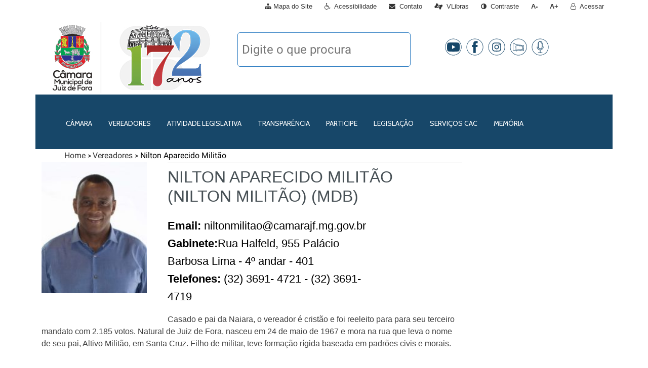

--- FILE ---
content_type: text/html; charset=utf-8
request_url: https://www.camarajf.mg.gov.br/www/vereadores/exibir/33/Nilton-Aparecido-Militaobr.html
body_size: 14362
content:
<!DOCTYPE html PUBLIC "-//W3C//DTD XHTML 1.0 Strict//EN" "http://www.w3.org/TR/xhtml1/DTD/xhtml1-strict.dtd">
<html xmlns="//www.w3.org/1999/xhtml" xmlns:og="//ogp.me/ns#" xmlns:fb="//ogp.me/ns/fb#">

<head prefix="og: http://ogp.me/ns#">

  <!--<meta name="viewport" content="width=device-width, initial-scale=1, shrink-to-fit=no">-->
  <meta name="viewport" content="width=device-width, initial-scale=1">
  <link rel="stylesheet" href="https://maxcdn.bootstrapcdn.com/bootstrap/4.0.0/css/bootstrap.min.css" integrity="sha384-Gn5384xqQ1aoWXA+058RXPxPg6fy4IWvTNh0E263XmFcJlSAwiGgFAW/dAiS6JXm" crossorigin="anonymous">
  <meta http-equiv="Content-Type" content="text/html; charset=utf-8" />

  <meta name="author" content="Câmara Municial de Juiz de Fora" />
  <meta name="classification" content="Internet" />
  <meta name="robots" content="index, follow" />
  <meta name="distribution" content="Global" />
  <meta name="rating" content="General" />
  <meta name="language" content="pt-BR" />
  <meta name="doc-class" content="Completed" />
  <meta name="doc-rights" content="Public" />
  <meta name="description" content="Casado e pai da Naiara, o vereador é cristão e foi reeleito para para seu terceiro mandato com 2.185 votos. Natural de Juiz de Fora, nasceu em 24 de maio de 1967 e mora na rua que leva o nome de seu pai, Altivo Militão, em Santa Cruz. Filho de militar, teve formação rígida baseada em padrões civis e morais.
 
Foi funcionário da indústria têxtil, Técnico Químico na Paraibuna e lecionou em escolas estaduais. Trabalhou no PAM Marechal, na farmácia do HPS e no Samu. Militão também é primeiro vice-presidente da Câmara Municipal de Juiz de Fora no biênio 2023-2024.

Vida política

Militão foi assessor da Secretaria de Saúde, prestando serviços junto à Secretaria de Governo. Com ampla atuação em seu bairro, foi líder de grupo da Zona Norte no Orçamento Participativo, no governo de Tarcísio Delgado. Foi presidente da Sociedade Pró-Melhoramentos de Santa Cruz e integrou os Conselhos de Segurança e Saúde do bairro, e participou do colegiado escolar do CAIC e da Escola Saint Clair, ambos em Santa Cruz. Busca ampliação das vagas em creches, melhorias na infraestrutura das escolas e fiscalização da qualidade do ensino. Defende, por meio de projetos, a ampliação dos serviços oferecidos pelos Centros de Referência de Assistência Social. Militão já  exerceu as funções de primeiro e segundo secretário da Mesa Diretora.

Plataforma política

Continuará priorizando o fortalecimento dos conselhos e órgãos representativos da comunidade, e buscando a valorização do profissional da saúde, por meio de políticas públicas que visem ao aprimoramento do setor, com investimentos na Atenção Primária e reestruturação da Urgência e Emergência. O parlamentar pretende continuar o trabalho buscando atender os anseios da população, por acreditar que as grandes realizações nascem de pequenos projetos organizados no seio das comunidades." />
  <meta name="keywords" content="camara, juiz de fora, pjf, prefeitura, minas, minas gerais, cidade," />
  <meta name="title" content="Vereadores - Nilton Aparecido Militão<br> - Câmara Municipal de Juiz de Fora" />
  <!--<meta name=viewport content="initial-scale=1">-->
  <!--<meta name=viewport content="scale=0">-->

  <!-- FACEBOOK -->
  <meta property="og:title" content="Vereadores - Nilton Aparecido Militão<br> - Câmara Municipal de Juiz de Fora" />
  <meta property="og:type" content="website" />
  <meta property="og:image" content="http://www.camarajf.mg.gov.br/www/conteudo/_generated/87e2f546/anexo/militao.jpg"/>
  <meta property="og:image:url" content="http://www.camarajf.mg.gov.br/www/conteudo/_generated/87e2f546/anexo/militao.jpg"/>
  <meta property="og:image:type" content="image/jpeg" />
  <meta property="og:image:width" content="300" />
  <meta property="og:image:height" content="200" />
  <meta property="og:url" content="https://www.camarajf.mg.gov.br/www/vereadores/exibir/33/Nilton-Aparecido-Militaobr.html" />
  <meta property="og:description" content="Casado e pai da Naiara, o vereador é cristão e foi reeleito para para seu terceiro mandato com 2.185 votos. Natural de Juiz de Fora, nasceu em 24 de maio de 1967 e mora na rua que leva o nome de seu pai, Altivo Militão, em Santa Cruz. Filho de militar, teve formação rígida baseada em padrões civis e morais.
 
Foi funcionário da indústria têxtil, Técnico Químico na Paraibuna e lecionou em escolas estaduais. Trabalhou no PAM Marechal, na farmácia do HPS e no Samu. Militão também é primeiro vice-presidente da Câmara Municipal de Juiz de Fora no biênio 2023-2024.

Vida política

Militão foi assessor da Secretaria de Saúde, prestando serviços junto à Secretaria de Governo. Com ampla atuação em seu bairro, foi líder de grupo da Zona Norte no Orçamento Participativo, no governo de Tarcísio Delgado. Foi presidente da Sociedade Pró-Melhoramentos de Santa Cruz e integrou os Conselhos de Segurança e Saúde do bairro, e participou do colegiado escolar do CAIC e da Escola Saint Clair, ambos em Santa Cruz. Busca ampliação das vagas em creches, melhorias na infraestrutura das escolas e fiscalização da qualidade do ensino. Defende, por meio de projetos, a ampliação dos serviços oferecidos pelos Centros de Referência de Assistência Social. Militão já  exerceu as funções de primeiro e segundo secretário da Mesa Diretora.

Plataforma política

Continuará priorizando o fortalecimento dos conselhos e órgãos representativos da comunidade, e buscando a valorização do profissional da saúde, por meio de políticas públicas que visem ao aprimoramento do setor, com investimentos na Atenção Primária e reestruturação da Urgência e Emergência. O parlamentar pretende continuar o trabalho buscando atender os anseios da população, por acreditar que as grandes realizações nascem de pequenos projetos organizados no seio das comunidades." />
  <!-- /FACEBOOK -->

  <link rel="shortcut icon" href="//www.camarajf.mg.gov.br/www/images/icones/favicon.ico" />

  <title>
    Vereadores - Nilton Aparecido Militão<br> - Câmara Municipal de Juiz de Fora  </title>
  <link href='https://fonts.googleapis.com/css?family=Cabin' rel='stylesheet' type='text/css'>
  <!-- javascripts -->
  <script type="text/javascript" src="//www.camarajf.mg.gov.br/www/js/jquery.js"></script>
  <script type="text/javascript" src="//www.camarajf.mg.gov.br/www/js/high-contrast.js"></script>
  <script type="text/javascript" src="//www.camarajf.mg.gov.br/www/js/a+a-fonte.js"></script>


  <link href="https://cdn.jsdelivr.net/npm/bootstrap@5.1.1/dist/css/bootstrap.min.css" rel="stylesheet" integrity="sha384-F3w7mX95PdgyTmZZMECAngseQB83DfGTowi0iMjiWaeVhAn4FJkqJByhZMI3AhiU" crossorigin="anonymous">
  
  <!--<link rel="stylesheet" href="https://maxcdn.bootstrapcdn.com/bootstrap/3.4.1/css/bootstrap.min.css">-->
  
  <script src="https://ajax.googleapis.com/ajax/libs/jquery/3.5.1/jquery.min.js"></script>
<!--  <script src="https://maxcdn.bootstrapcdn.com/bootstrap/3.4.1/js/bootstrap.min.js"></script>-->

  <script src="https://cdn.jsdelivr.net/npm/bootstrap@5.1.1/dist/js/bootstrap.bundle.min.js" integrity="sha384-/bQdsTh/da6pkI1MST/rWKFNjaCP5gBSY4sEBT38Q/9RBh9AH40zEOg7Hlq2THRZ" crossorigin="anonymous"></script>

  <link rel="stylesheet" href="//www.camarajf.mg.gov.br/www/css/font-awesome-4.7.0/css/font-awesome.min.css">
    <!-- /javascripts -->

  <!--folhas de estilo -->
  <link href="//www.camarajf.mg.gov.br/www/css/estilo.css" rel="stylesheet" type="text/css" />
  <link href="//www.camarajf.mg.gov.br/www/css/contrast.css" rel="stylesheet" type="text/css" />
  <link href="//www.camarajf.mg.gov.br/www/css/collapse.css" rel="stylesheet" type="text/css" />
  <!--grid e responsividade -->
  <!--link rel="stylesheet" href="css/grid.css"-->
  <!--link rel="stylesheet" href="css/responsivo.css"-->


  <!--[if IE]>
		<link href="//www.camarajf.mg.gov.br/www/css/ie.css" rel="stylesheet" type="text/css" />
	<![endif]-->

  
  
	<script>
		(function(i,s,o,g,r,a,m){i['GoogleAnalyticsObject']=r;i[r]=i[r]||function(){
			(i[r].q=i[r].q||[]).push(arguments)},i[r].l=1*new Date();a=s.createElement(o),
			m=s.getElementsByTagName(o)[0];a.async=1;a.src=g;m.parentNode.insertBefore(a,m)
		})(window,document,'script','//www.google-analytics.com/analytics.js','ga');
		
		ga('create', 'UA-71144756-1', 'auto');
		ga('send', 'pageview');
	</script>


</head>

<body>
  <div class="topoMenu">
    <div class="container" id="libras">
      <div vw class="enabled">
        <div vw-access-button class="active">            
        </div>
        <div vw-plugin-wrapper> 
          <div class="vw-plugin-top-wrapper">              
          </div>
        </div>
      </div>
      <script src="https://vlibras.gov.br/app/vlibras-plugin.js"></script>
      <script>
        new window.VLibras.Widget('https://vlibras.gov.br/app');
      </script>
    </div> 


    <!--<div style="width: 100%;height:20px">-->



    <div class="topo"> 
     <div class="container">
      <div class="row">
        <div class="col">
 

          <div class="menuAcessibilidade acessibilidade">
            <ul id="siteactions">
              <li id="siteaction-sitemap">
                <a href="#wpRodape" accesskey="3" title="Mapa do Site">
                  <i class="fa fa-sitemap" aria-hidden="true"></i>
                  Mapa do Site
                </a>
              </li>
              <li id="siteaction-accessibility">
                <a href="https://www.camarajf.mg.gov.br//transparencia/acessibilidade.html" accesskey="0" title="Acessibilidade">
                  <i class="fa fa-wheelchair" aria-hidden="true"></i>
                  &nbsp;Acessibilidade
                </a>
              </li>
              <li id="siteaction-contato">
                <a href="https://www.camarajf.mg.gov.br/transparencia/pedinformacao.php#pedidoInformacao" accesskey="" title="Contato">
                  <i class="fa fa-envelope" aria-hidden="true"></i>
                  &nbsp;Contato
                </a>
              </li>
              <li id="siteaction-vlibras">
                <a href="https://www.vlibras.gov.br/" accesskey="" title="VLibras">
                  <i class="fa fa-american-sign-language-interpreting" aria-hidden="true"></i>
                  &nbsp;VLibras
                </a>
              </li>
              <li id="siteaction-contraste">
                <a href="#" accesskey="" title="Contraste" onclick="window.toggleContrast()" onkeydown="window.toggleContrast()">
                  <i class="fa fa-adjust" aria-hidden="true"></i>
                  &nbsp;Contraste
                </a>
              </li>
              <li id="siteaction-aumentarFonte"><a href="#" class="alert-link" onClick="fonte('d');" accesskey="-">
                  <span>A-</span>
                </a>
              </li>
              <li id="siteaction-diminuirFonte">
                <a href="#" class="alert-link" onClick="fonte('a');" accesskey="+">
                  <span>A+</span> 
                </a>
              </li>
              <li id="siteaction-login">
                <a href="https://www1.camarajf.mg.gov.br" accesskey="" title="Acessar">
                  <i class="fa fa-user-o" aria-hidden="true"></i>
                  &nbsp;Acessar
                </a>
              </li>
           </ul>
          </div> 
        </div><!--Fimn col acessibilidade -->
      </div><!--Fimn row acessibilidade -->
      <div class="row">
        <div class="col-12 col-lg-4"> 

          <div class="logoCamara">
            <a href="//www.camarajf.mg.gov.br/www/" id="logoCamara" href="" title="CMJF" alt="Página inicial do site da Câmara Municipal de Juiz de Fora" accesskey="0">
              <img src="//www.camarajf.mg.gov.br/www/images/logo-camaramunicialjf.jpg" class="imgFull" title="Câmara Municipal de Juiz de Fora" alt="Logotipo da Câmara Municial de Juiz de Fora" />
            </a>
          </div>
        </div>
        <div class="col-12 col-lg-4">
  
          <div class="">
            ﻿<form id="formBuscar" class="acessibilidade" method="get" action="//www.camarajf.mg.gov.br/www/busca" >
	<input type="text" name="buscar" required="required" placeholder="Digite o que procura" style="border-radius:5px;"/>
	<!--<input  type="submit" class="itemBusca" value=""/>-->
</form>          </div>
        </div>
        <div class="col-12 col-lg-4">

          <div class="redesSociais">
            <ul id="listaRedes">
              <li>
                <a href="https://www.youtube.com/channel/UCftDRiBaeL_-9xxLpBN4D4w" title="YouTube"
                  alt="Ir para página de YouTube" target="_blank">
                  <img src="//www.camarajf.mg.gov.br/www/images/icones/youtube.svg" title="YouTube" alt="Icone YouTube" />
                </a>
              </li>
              <li>
                <a href="https://www.facebook.com/camaramunicipaljf" title="Facebook" alt="Ir para página do Facebook"
                  target="_blank">
                  <img src="//www.camarajf.mg.gov.br/www/images/icones/facebook.svg" title="Facebook" alt="Icone Facebook" />
                </a>
              </li>
              <li>
                <a href="https://www.instagram.com/camaramunicipaljf/?hl=pt-br" title="Instagram"
                  alt="Ir para página do Instagram" target="_blank">
                  <img src="//www.camarajf.mg.gov.br/www/images/icones/instagram.svg" title="Instagram" alt="Icone Instagram" />
                </a>
              </li>
              <li>
                <a href="//www.camarajf.mg.gov.br/www/tvcamara" title="TV Câmara" alt="Ir para página da TV Câmara">
                  <img src="//www.camarajf.mg.gov.br/www/images/icones/tvcamara.svg" title="TV Câmara" alt="Icone TV Câmara" />
                </a>
              </li>
              <li>
                <a href="https://open.spotify.com/show/638l8L4hocxdkrBFJltXgS?si=47-VuBMeSemE_EGbMdm06A&nd=1"
                  title="Rádio Câmara" alt="Ir para página do Rádio Câmara" target="_blank">
                  <img src="//www.camarajf.mg.gov.br/www/images/icones/radio.svg" title="Rádio" alt="Icone Rádio" />
                </a>
              </li>
              <li class="hiddenDesktop">
                <a id="iconMenu" href="#" title="Menu" alt="Abrir menu">
                  <img src="//www.camarajf.mg.gov.br/www/images/icones/icoMenu.png" title="Menu" alt="Icone de menu" />
                </a>
              </li>
            </ul>
          </div>
        </div>


        <div>
                  </div>
      </div><!--Fim row-->

      <div class="row"> <!-- início menu -->
        <div class="col-md-12" style="background-color: #174769;">
        <nav class="navbar navbar-expand-lg navbar-light">
         
        <button style="background-color: #d3d3d3"; class="navbar-toggler" type="button" data-toggle="collapse" data-target="#bs-example-navbar-collapse-1">
          <span class="navbar-toggler-icon"></span>
        </button> <a class="navbar-brand" href="#"></a>
        <div class="collapse navbar-collapse" id="bs-example-navbar-collapse-1">

          <ul class="navbar-nav" id="menu">
                        <li>
              <a class="acessibilidade" href="javascript:void(0)" rel="" title="Câmara"
                alt="Ir para página Câmara">Câmara</a>
              <ul>
                <li>
                                    <a href="//www.camarajf.mg.gov.br/www/mesadiretora" rel="mesadiretora" title="Mesa Diretora" alt="Ir para página Mesa Diretora">
                    Mesa Diretora                  </a>
                </li>
                <li>
                  <a href="https://www.camarajf.mg.gov.br/estruturaorg/estrutura.html"
                  target="_blank" title="Estrutura Organizacional" alt="Ir para página Estrutura Organizacional">
                    Estrutura Organizacional
                  </a>
                
                </li>
                <li>
                                    <a href="//www.camarajf.mg.gov.br/www/setores-administrativos" rel="setores-administrativos" title="Setores Administrativos"
                    alt="Ir para página Setores Administrativos">
                    Setores Administrativos                  </a>
                </li>
                <li>
                  <a href="https://www.camarajf.mg.gov.br/diariolegislativo-novo/" target="_blank" title="Diário Oficial do Legislativo" alt="Ir para página Atos do Legislativo">
                    Diário Oficial do Legislativo
                  </a>
                </li>
               
               <li>
                  <a href="https://escola.camarajf.mg.gov.br/" target="_blank" title="Escola do Legislativo" alt="Ir para página Escola do Legislativo">Escola do Legislativo</a>
               </li>
               
                 <li>
                                    <a href="//www.camarajf.mg.gov.br/www/noticias" rel="noticias" title="Notícias" alt="Ir para página Notícias">
                    Notícias                  </a>
                </li>
              
                <li>
                  <a href="//www.camarajf.mg.gov.br/www/tvcamara" rel="tvcamara" title="TV Câmara" alt="Ir para página TV Câmara">
                    <!--?= t('TV Câmara')?-->
                    JFTV Câmara
                  </a>
                </li>
                <li>
                                    <a href="//www.camarajf.mg.gov.br/www/fato-fake"  rel="fato-fake" title="Fato ou Fake" alt="Ir para página Fato ou Fake">
                    Fato ou Fake                  </a>
                </li>
                <!--li>
                                    <a href="//www.camarajf.mg.gov.br/www/radio-camarajf"  rel="radio-camarajf" title="Radio CâmaraJF" alt="Ir para página Radio CâmaraJF">
                    Radio CâmaraJF                  </a>
                </li-->
                
                <!--li>
                                    <a href="//www.camarajf.mg.gov.br/www/camara-na-midia" rel="camara-na-midia" title="Câmara na Mídia" alt="Ir para página Câmara na Mídia">
                    Câmara na Mídia                  </a>
                </li-->
              
            <!--li>
              <a href="//www.camarajf.mg.gov.br/www/contato" title="Contato" alt="Ir para página de contato">Contato</a>
            </li-->
           </ul>
          </li>
                    <li>
            <a href="javascript:void(0)" rel="" title="Vereadores"
              alt="Ir para página dos Vereadores">
              Vereadores            </a>
            <ul>
              <li>
                <a href="//www.camarajf.mg.gov.br/www/vereadores" title="Legislatura" alt="Ir para página Legislatura">
                  Legislatura
                </a>
              </li>
              <li>
                                <a href="//www.camarajf.mg.gov.br/www/comissoes" rel="comissoes" title="Comissões" alt="Ir para página Comissões">
                  Comissões                </a>
            
              <!--
               <a href="https://www.camarajf.mg.gov.br/anexos/comissoes/comissoesp2022.pdf" target="_blank" title="Comissões" alt="Ir para página de Comissões">
                  Comissões
                </a>
              -->
              </li>
              <!--li>
                <a href="//www.camarajf.mg.gov.br/www/prestacao-de-contas" title="Prestação de Contas" alt="Ir para página de Prestação de Contas">
                  Prestação de Contas
                </a>
              </li-->
              <li>
                <a href="https://ead.camarajf.mg.gov.br/course/view.php?id=34" target="_blank" title="Área dos vereadores" alt="Ir para página de Área dos vereadores">
                  Área dos vereadores
                </a>
              </li>
            </ul>
          </li>
                    <li>
            <a href="javascript:void(0)" rel="" title="Atividade Legislativa"
              alt="Ir para página Atividade Legislativa">
              Atividade Legislativa            </a>
            <ul>
              <li>
                <a href="https://www.camarajf.mg.gov.br/sal/buscapropos.php" target="_blank" title="Produção Legislativa" alt="Ir para página Produção Legislativa">
                  Produção Legislativa
                </a>
              </li>              
              <li>
                <a href="https://www.camarajf.mg.gov.br/sal/buscarreuniao.php" target="_blank" title="Ordem do Dia" alt="Ir para página Ordem do Dia">
                  Ordem do Dia
                </a>
              </li>
              <li>
                                <a href="//www.camarajf.mg.gov.br/www/agenda-de-reunioes" rel="agenda-de-reunioes" title="Agenda de reuniões" alt="Ir para página Agenda de reuniões">
                  <!--?= t(Pagina::tipo($tipo))?-->
                  Reuniões Ordinárias
                </a>
              </li>
              <li>
                                <a href="//www.camarajf.mg.gov.br/www/audiencias-publicas" rel="audiencias-publicas" title="Audiências Públicas" alt="Ir para página Audiências Públicas">
                  Audiências Públicas                </a>
              </li>
              <!--li>
																		<a href="//www.camarajf.mg.gov.br/www/camara-itinerante" rel="camara-itinerante" title="Câmara Itinerante" alt="Ir para página Câmara Itinerante">Câmara Itinerante</a>
								</li-->
              <li>
                                <a href="//www.camarajf.mg.gov.br/www/eventos-institucionais" rel="eventos-institucionais" title="Eventos Institucionais" alt="Ir para página Eventos Institucionais">
                  Eventos Institucionais                </a>
              </li>

              <li>
                <a href="https://www.camarajf.mg.gov.br/sal/buscaratas.php" target="_blank" title="Atas de reuniões" alt="Ir para página Atas de reuniões">
                  Atas de reuniões
                </a>
              </li>                
            </ul>
          </li>
                    <li>
            <a href="javascript:void(0)" rel="" title="Transparência" title="Ir para página Transparência">
              Transparência            </a>
            <ul>
              <li>
                <a href="https://www.camarajf.mg.gov.br/transparencia/" target="_blank" title="Portal da Transparência" alt="Ir para página Portal da Transparência">
                  Portal da Transparência
                </a>
              </li>

              <li>
                                <a href="//www.camarajf.mg.gov.br/www/concurso-publico" rel="concurso-publico" title="Concurso Público" alt="Ir para página Concurso Público">
                  Concurso Público                </a>
              </li>
              <li>
                                <a href="https://www.camarajf.mg.gov.br/transparencia/licitacoes.php" rel="licitacoes" title="Licitações" alt="Ir para página Licitações">
                  <!-- ?= t(Noticia::tipo($tipo))?-->Licitações e Contratações Diretas
                </a>
              </li>
              <!--li>
                <a href="https://www.camarajf.mg.gov.br/anexos/plano_estrategico.pdf" target="_blank" title="Plano Estratégico" alt="Ir para página Plano Estratégico">
                  Plano Estratégico 2021/2022
                </a>
              </li-->
              <li>
                <a href="https://www.camarajf.mg.gov.br/www/lgpd" target="_blank" title="LGPD" alt="Ir para página LGPD">
                  LGPD
                </a>
              </li>
              <!--<li>
                <a href="https://www.camarajf.mg.gov.br/sal/proposicao.php?num=149252" target="_blank" title="LDO" alt="Ir para página LDO">
                  Fique por dentro - PLDO 2026
                </a>
              </li>
              
              <li>
                <a href="https://www.camarajf.mg.gov.br/sal/proposicao.php?num=153167" target="_blank" title="LDO" alt="Ir para página PPA">
                  Fique por dentro - Projeto do PPA 2026-2029
                </a>
              </li>

              <li>
                <a href="https://www.camarajf.mg.gov.br/sal/proposicao.php?num=153170" target="_blank" title="LOA" alt="Ir para página LOA">
                  Fique por dentro - Projeto da LOA 2026
                </a>
              </li>
            -->
              <li>
                <a href="https://www.camarajf.mg.gov.br/transparencia/anexos/carta_de_servicos.pdf" target="_blank" title="Carta de Serviços" alt="Ir para página Carta de Serviços">
                  Carta de Serviços
                </a>
              </li>
              <li>
                                 <a href="//www.camarajf.mg.gov.br/www/e-sic" target="_blank" title="e-SIC" alt="Ir para página e-SIC">
                  e-SIC
                </a>
              </li>
              <li>
                <a href="https://www.camarajf.mg.gov.br/transparencia/anexos/Planejamento_Estrategico_2025-2026.pdf" target="_blank" title="Planejamento" alt="Ir para página Planejamento">
                  Planejamento Estratégico 2025/2026
                </a>
              </li>    
            </ul>
          </li>
         
                    <li>
            <a href="javascript:void(0)" rel="" title="Participe" alt="Ir para página Participe">
              Participe            </a>
            <ul>
              <li>
                <!--
                                <a href="//www.camarajf.mg.gov.br/www/participacao-popular" rel="participacao-popular" title="Participação popular" alt="Ir para página Participação popular">
                  Participação popular                </a>
              -->
                <a target='_blank' href="https://www.camarajf.mg.gov.br/transparencia/bancoIdeiasLeg.php#call-to-action" rel="" title="Banco de Idéias" alt="Ir para página Banco de Idéias">
                  Participação Popular
                </a>

              </li>
              <li>
                                <a href="//www.camarajf.mg.gov.br/www/ouvidoria" rel="ouvidoria" title="Ouvidoria" alt="Ir para página Ouvidoria">
                  Ouvidoria                </a>
              </li>

            </ul>
          </li>
                    <li>
            <a href="javascript:void(0)" rel="" title="Legislação" alt="Ir para página Legislação">
              Legislação            </a>
            <ul>
              <li>
                <a href="https://www.camarajf.mg.gov.br/sal/buscarnormas.php" target="_blank" title="Sistema de Busca por legislação municipal" alt="Ir para página Sistema de busca por legislação municipal">
                  Busca legislação municipal
                </a>
              </li>
              <li>
                                <a href="//www.camarajf.mg.gov.br/www/lei-organica-municipal" rel="lei-organica-municipal" title="Lei Orgânica Municipal" alt="Ir para página Lei Orgânica Municipal">
                  Lei Orgânica Municipal                </a>
              </li>
              <li>
                                <a href="//www.camarajf.mg.gov.br/www/regimento-interno-CMJF" rel="regimento-interno-CMJF" title="Regimento Interno" alt="Ir para página Regimento Interno">
                  Regimento Interno                </a>
              </li>
              <!--li>
                <a href="https://www.camarajf.mg.gov.br/mostra_anexo.php?tipo=CODPOST" target="_blank" title="Código de postura" alt="Ir para página Código de postura">
                  Código de postura
                </a>
              </li-->
              <li>
                <a href="https://www.camarajf.mg.gov.br/transparencia/leisOrcamentarias.php#services" target="_blank" title="PPA/LDO/LOA" alt="Ir para página PPA/LDO/LOA">
                  PPA/LDO/LOA
                </a>
              </li>
<!--
              <li>
                <a href="https://www.camarajf.mg.gov.br/sal/proposicao.php?num=118622" target="_blank" title="Projeto de LOA 2023" alt="Ir para página Projeto de LOA 2023">
                  Projeto de LOA 2023
                </a>
              </li>
              <li>
                <a href="https://www.camarajf.mg.gov.br/sal/proposicao.php?num=126772" target="_blank" title="Projeto de LDO 2024" alt="Ir para página Projeto de LDO 2024">
                  Projeto de LDO 2024
                </a>
              </li>
-->
            </ul>
          </li>
                    <li>
            <a href="javascript:void(0)" rel="" title="CAC" alt="Ir para página CAC">
              Serviços CAC            </a>
            <ul>
              <!--li>
                  <a href="https://cmjf-webpublico.azurewebsites.net/" target="_blank" title="Agendamento" alt="Ir para página Agendamento de Serviços">
                    Agendamento
                  </a>
              </li-->
              <li>
                                <a href="//www.camarajf.mg.gov.br/www/sedecon" rel="sedecon" title="SEDECON" alt="Ir para página SEDECON">
                  Sedecon
                </a>
              </li>
              <li>
                                <a href="//www.camarajf.mg.gov.br/www/camara-mirim" rel="camara-mirim" title="Câmara Mirim" alt="Ir para página Câmara Mirim">
                  Câmara Mirim                </a>
              </li>
              <li>
                                <a href="//www.camarajf.mg.gov.br/www/camara-senior" rel="camara-senior" title="Câmara Sênior" alt="Ir para página Câmara Sênior">
                  Câmara Sênior                </a>
              </li>
              <li>
                                <a href="//www.camarajf.mg.gov.br/www/carteira-tea" rel="carteira-tea" title="Carteira TEA" alt="Ir para página Carteira TEA">
                  Carteira TEA                </a>
              </li>
              <!--li>
                <a href="//www.camarajf.mg.gov.br/www/camara-movel" title="Câmara Móvel" alt="Ir para página Câmara Móvel">
                  Câmara Móvel
                </a>
              </li-->  
              <li>
                                <a href="//www.camarajf.mg.gov.br/www/conheca-a-camara" rel="conheca-a-camara" title="Conheça a Câmara" alt="Ir para página Conheça a Câmara">
                  Conheça a Câmara                </a>
              </li>
              <li>
                                <a href="//www.camarajf.mg.gov.br/www/diversidade" rel="diversidade" title="Diversidade" alt="Ir para página Diversidade">
                  Diversidade                </a>
              </li>
              <li>
                                <a href="//www.camarajf.mg.gov.br/www/parlamento-jovem" rel="parlamento-jovem" title="Parlamento Jovem" alt="Ir para página Parlamento Jovem">
                  Parlamento Jovem                </a>
              </li>
              <!--li>
                <a href="https://www.camarajf.mg.gov.br/fiscalizajf/" target="_blank" title="Fiscaliza JF" alt="Ir para página Fiscaliza JF">
                  Fiscaliza JF
                </a>
              </li-->
              <li>
                <a href="//www.camarajf.mg.gov.br/www/atendimento-mulher" title="Centro Integrado de Atendimento à Mulher" alt="Ir para página Centro Integrado de Atendimento à Mulher">
                  CIAM
                </a>
              </li>            
              <li>
                <a href="//www.camarajf.mg.gov.br/www/polo-de-mediacao-de-conflitos" title="Mediação de conflitos" alt="Ir para página Mediação de conflitos">
                  Mediação de conflitos
                </a>
              </li>
              <li>
                                <a href="//www.camarajf.mg.gov.br/www/assistencia-social" rel="assistencia-social" title="Assistência Social" alt="Ir para página Assistência Social">
                  Assistência Social                </a>
              </li>
              <li>
                                <a href="//www.camarajf.mg.gov.br/www/atendimento-juridico" rel="atendimento-juridico" title="Atendimento Jurídico" alt="Ir para página Atendimento Jurídico">
                  Atendimento Jurídico                </a>
              </li>
              <li>
                <a href="//www.camarajf.mg.gov.br/www/cv" title="Faça seu currículo" alt="Ir para página Faça seu currículo">
                  Faça seu currículo
                </a>
              </li>
            </ul>
          </li>
                     <li>
            <a href="javascript:void(0)" rel="" title="Memória" alt="Ir para página Memória">
              Memória            </a>
            <ul>          
                <li>
                                    <a href="//www.camarajf.mg.gov.br/www/historia-da-camara" rel="historia-da-camara" title="História Da Câmara"
                    alt="Ir para página História Da Câmara">
                    História Da Câmara                  </a>
                </li>
                <li>
                                <a href="//www.camarajf.mg.gov.br/www/legislaturas-anteriores" rel="legislaturas-anteriores" title="Legislaturas anteriores" alt="Ir para página Legislaturas anteriores">
                  Legislaturas anteriores                </a>
              </li>
                <li>
                                    <a href="//www.camarajf.mg.gov.br/www/biblioteca" rel="biblioteca" title="Livros" alt="Livros">
                    Livros
                  </a>
                </li>
                <li>
                  <a href="https://www.camarajf.mg.gov.br/sal/buscaratasAntigas.php" target="_blank" title="Atas Antigas" alt="Ir para página Atas Antigas">
                    Atas Antigas
                  </a>
                </li>
            </ul>
          </li>
          </ul>

          </div>
       </nav>
        </div>
        
      </div><!-- fim menu -->

    </div> <!-- Fim container --> 
  </div>

  <div class="clear">
    &nbsp;
  </div>
</div>

  
	<div class="container" id="breadcrumb">
		<div class="row">
			<div class="col col-md-9" id="breacrumb">			
				<a href="//www.camarajf.mg.gov.br/www/" title="Página Inicial Câmara Municipal de Juiz de Fora" alt="Ir para página inicial do site">Home</a>			
							
												<small>> </small><a href="//www.camarajf.mg.gov.br/www/vereadores" title="Vereadores" alt="Ir para página de Vereadores">Vereadores</a>
													<small>></small> Nilton Aparecido Militão<br>										
							
			</div>
		</div>
	</div>
  
  

	


<div class="container">	
  <div class="row">
   <div class="col col-lg-9">
							
				<img class="imgDiretor" src="//www.camarajf.mg.gov.br/www/conteudo/_generated/604768d4/anexo/militao.jpg" title="Nilton Militão" alt="Imagem Nilton Militão"/>
				<div class="txtVereadores acessibilidade">
				<h2 class="t-principal t-maior">
					Nilton Aparecido Militão<br>											(Nilton Militão)
																(MDB)
									</h2>
				<p class="dadosDiretor acessibilidade">
											<strong>Email:</strong> <a href="mailto:niltonmilitao@camarajf.mg.gov.br" title="Enviar um e-mail" alt="Enviar e-mail para niltonmilitao@camarajf.mg.gov.br">niltonmilitao@camarajf.mg.gov.br</a><br/>
																<strong>Gabinete:</strong>Rua Halfeld, 955 Palácio Barbosa Lima - 4º andar - 401<br/>
																<strong>Telefones:</strong> (32) 3691- 4721 - (32) 3691- 4719									</p>
				</div>
				<!--<div class="clear">&nbsp;</div>-->
									<div class="acessibilidade"><p style="text-align: left;"><span style="color: rgb(62, 62, 62); font-family: Tahoma, Geneva, sans-serif;  text-align: justify;">Casado e pai da Naiara, o vereador &eacute; crist&atilde;o e foi reeleito para para seu terceiro mandato com 2.185 votos. Natural de Juiz de Fora, nasceu em 24 de maio de 1967 e mora na rua que leva o nome de seu pai, Altivo Milit&atilde;o, em Santa Cruz. Filho de militar, teve forma&ccedil;&atilde;o r&iacute;gida baseada em padr&otilde;es civis e morais.</span></p>
<p style="text-align: left;">&nbsp;</p>
<p style="text-align: left;"><span style="color: rgb(62, 62, 62); font-family: Tahoma, Geneva, sans-serif;  text-align: justify;">Foi funcion&aacute;rio da ind&uacute;stria t&ecirc;xtil, T&eacute;cnico Qu&iacute;mico na Paraibuna e lecionou em escolas estaduais. Trabalhou no PAM Marechal, na farm&aacute;cia do HPS e no Samu. Milit&atilde;o tamb&eacute;m &eacute; primeiro vice-presidente da C&acirc;mara Municipal de Juiz de Fora no bi&ecirc;nio 2023-2024.</span><br style="margin: 0px; padding: 0px; color: rgb(62, 62, 62); font-family: Tahoma, Geneva, sans-serif;  text-align: justify;" />
<strong style="margin: 0px; padding: 0px; color: rgb(62, 62, 62); font-family: Tahoma, Geneva, sans-serif;  text-align: justify;"><br style="margin: 0px; padding: 0px;" />
Vida pol&iacute;tica</strong><br style="margin: 0px; padding: 0px; color: rgb(62, 62, 62); font-family: Tahoma, Geneva, sans-serif;  text-align: justify;" />
<br style="margin: 0px; padding: 0px; color: rgb(62, 62, 62); font-family: Tahoma, Geneva, sans-serif;  text-align: justify;" />
<span style="color: rgb(62, 62, 62); font-family: Tahoma, Geneva, sans-serif;  text-align: justify;">Milit&atilde;o foi assessor da Secretaria de Sa&uacute;de, prestando servi&ccedil;os junto &agrave; Secretaria de Governo. Com ampla atua&ccedil;&atilde;o em seu bairro, foi l&iacute;der de grupo da Zona Norte no Or&ccedil;amento Participativo, no governo de Tarc&iacute;sio Delgado. Foi presidente da Sociedade Pr&oacute;-Melhoramentos de Santa Cruz e integrou os Conselhos de Seguran&ccedil;a e Sa&uacute;de do bairro, e participou do colegiado escolar do CAIC e da Escola Saint Clair, ambos em Santa Cruz. Busca amplia&ccedil;&atilde;o das vagas em creches, melhorias na infraestrutura das escolas e fiscaliza&ccedil;&atilde;o da qualidade do ensino. Defende, por meio de projetos, a amplia&ccedil;&atilde;o dos servi&ccedil;os oferecidos pelos Centros de Refer&ecirc;ncia de Assist&ecirc;ncia Social. Milit&atilde;o j&aacute;&nbsp; exerceu as fun&ccedil;&otilde;es de primeiro e segundo secret&aacute;rio da Mesa Diretora.</span><br style="margin: 0px; padding: 0px; color: rgb(62, 62, 62); font-family: Tahoma, Geneva, sans-serif;  text-align: justify;" />
<strong style="margin: 0px; padding: 0px; color: rgb(62, 62, 62); font-family: Tahoma, Geneva, sans-serif;  text-align: justify;"><br style="margin: 0px; padding: 0px;" />
Plataforma pol&iacute;tica</strong><br style="margin: 0px; padding: 0px; color: rgb(62, 62, 62); font-family: Tahoma, Geneva, sans-serif;  text-align: justify;" />
<br style="margin: 0px; padding: 0px; color: rgb(62, 62, 62); font-family: Tahoma, Geneva, sans-serif;  text-align: justify;" />
<span style="color: rgb(62, 62, 62); font-family: Tahoma, Geneva, sans-serif;  text-align: justify;">Continuar&aacute; priorizando o fortalecimento dos conselhos e &oacute;rg&atilde;os representativos da comunidade, e buscando a valoriza&ccedil;&atilde;o do profissional da sa&uacute;de, por meio de pol&iacute;ticas p&uacute;blicas que visem ao aprimoramento do setor, com investimentos na Aten&ccedil;&atilde;o Prim&aacute;ria e reestrutura&ccedil;&atilde;o da Urg&ecirc;ncia e Emerg&ecirc;ncia. O parlamentar pretende continuar o trabalho buscando atender os anseios da popula&ccedil;&atilde;o, por acreditar que as grandes realiza&ccedil;&otilde;es nascem de pequenos projetos organizados no seio das comunidades.</span></p></div><br />
													<h3>Legislaturas:</h3>
					<p acessibilidade>39ª – 2013-2016<br>
40ª - 2019 - 2020<br>
41ª - 2021 - 2024</p>
				
									<a href="https://www.camarajf.mg.gov.br/sal/pvereador.php?pcod=163" target="_blank"><h3>Normas e proposições de sua autoria:</h3></a>
					
				


				
								<br/>
					<h3 class="acessibilidade">Votos:</h3>
					<p class="acessibilidade">2012 - 2.697 votos<br>
2016 - 2.686 votos<br>
2020 - 2.185 votos</p>
				
				
								<br/><br/>
				<h4 class="acessibilidade">Links úteis</h3>

				
				
					</div>
     <div class="col-12 col-lg-3">		

	<!--div id="">
		
	<h2 class="t-sidebar acessibilidade"> <a href="//www.camarajf.mg.gov.br/www/noticias" title="Clique aqui e veja todas as ultimas notícias" alt="Ir para página com todas as ultimas noticias" >Últimas notícias</a></h2>

	<ul class="">
					<li>
				<a class="imgNov" href="//www.camarajf.mg.gov.br/www/noticias/exibir/14607/Selo-Ouro---Camara-Municipal-e-bem-avaliada-por-transparencia-em-sua-administracao.html" title="Selo Ouro - Câmara Municipal é bem avaliada por transparência em sua administração" alt="Selo Ouro - Câmara Municipal é bem avaliada por transparência em sua administração (21/01/2026 00:00:00)">
					<img class="" width="100%" src="//www.camarajf.mg.gov.br/www//conteudo/anexo/WhatsApp-Image-2026-01-21-at-150359.jpg" title="Selo Ouro - Câmara Municipal é bem avaliada por transparência em sua administração" alt="Selo Ouro - Câmara Municipal é bem avaliada por transparência em sua administração (21/01/2026 00:00:00)" />
				</a>
				<BR>
				<div class="txt">

					<p>
						<a class="acessibilidade" href="//www.camarajf.mg.gov.br/www/noticias/exibir/14607/Selo-Ouro---Camara-Municipal-e-bem-avaliada-por-transparencia-em-sua-administracao.html" title="Selo Ouro - Câmara Municipal é bem avaliada por transparência em sua administração" alt="Selo Ouro - Câmara Municipal é bem avaliada por transparência em sua administração - Pelo segundo ano consecutivo, Juiz de Fora tem a...">
							Pelo segundo ano consecutivo, Juiz de Fora tem a Câmara...						</a>
					</p>
					<a href="//www.camarajf.mg.gov.br/www/noticias/exibir/14607/Selo-Ouro---Camara-Municipal-e-bem-avaliada-por-transparencia-em-sua-administracao.html" title="Selo Ouro - Câmara Municipal é bem avaliada por transparência em sua administração" alt="Selo Ouro - Câmara Municipal é bem avaliada por transparência em sua administração - Pelo segundo ano consecutivo, Juiz de Fora tem a...">+</a>
				</div>
			</li>
					<li>
				<a class="imgNov" href="//www.camarajf.mg.gov.br/www/noticias/exibir/14606/Piso-Enfermagem---Profissionais-buscam-o-pagamento-de-complemento-salarial.html" title="Piso Enfermagem - Profissionais buscam o pagamento de complemento salarial" alt="Piso Enfermagem - Profissionais buscam o pagamento de complemento salarial (21/01/2026 00:00:00)">
					<img class="" width="100%" src="//www.camarajf.mg.gov.br/www//conteudo/anexo/WhatsApp-Image-2026-01-21-at-173306-1.jpg" title="Piso Enfermagem - Profissionais buscam o pagamento de complemento salarial" alt="Piso Enfermagem - Profissionais buscam o pagamento de complemento salarial (21/01/2026 00:00:00)" />
				</a>
				<BR>
				<div class="txt">

					<p>
						<a class="acessibilidade" href="//www.camarajf.mg.gov.br/www/noticias/exibir/14606/Piso-Enfermagem---Profissionais-buscam-o-pagamento-de-complemento-salarial.html" title="Piso Enfermagem - Profissionais buscam o pagamento de complemento salarial" alt="Piso Enfermagem - Profissionais buscam o pagamento de complemento salarial - A categoria cobra que o Executivo repasse em tempo...">
							A categoria cobra que o Executivo repasse em tempo hábil o...						</a>
					</p>
					<a href="//www.camarajf.mg.gov.br/www/noticias/exibir/14606/Piso-Enfermagem---Profissionais-buscam-o-pagamento-de-complemento-salarial.html" title="Piso Enfermagem - Profissionais buscam o pagamento de complemento salarial" alt="Piso Enfermagem - Profissionais buscam o pagamento de complemento salarial - A categoria cobra que o Executivo repasse em tempo...">+</a>
				</div>
			</li>
					<li>
				<a class="imgNov" href="//www.camarajf.mg.gov.br/www/noticias/exibir/14605/Andre-Luiz-Vieira---10-das-vagas-de-estagio-para-PCDs.html" title="André Luiz Vieira - 10% das vagas de estágio para PCDs" alt="André Luiz Vieira - 10% das vagas de estágio para PCDs (19/01/2026 00:00:00)">
					<img class="" width="100%" src="//www.camarajf.mg.gov.br/www//conteudo/anexo/WhatsApp-Image-2026-01-20-at-181133.jpg" title="André Luiz Vieira - 10% das vagas de estágio para PCDs" alt="André Luiz Vieira - 10% das vagas de estágio para PCDs (19/01/2026 00:00:00)" />
				</a>
				<BR>
				<div class="txt">

					<p>
						<a class="acessibilidade" href="//www.camarajf.mg.gov.br/www/noticias/exibir/14605/Andre-Luiz-Vieira---10-das-vagas-de-estagio-para-PCDs.html" title="André Luiz Vieira - 10% das vagas de estágio para PCDs" alt="André Luiz Vieira - 10% das vagas de estágio para PCDs - O Projeto de Lei n.º 29/2026 está em trâmite na...">
							O Projeto de Lei n.º 29/2026 está em trâmite na Casa						</a>
					</p>
					<a href="//www.camarajf.mg.gov.br/www/noticias/exibir/14605/Andre-Luiz-Vieira---10-das-vagas-de-estagio-para-PCDs.html" title="André Luiz Vieira - 10% das vagas de estágio para PCDs" alt="André Luiz Vieira - 10% das vagas de estágio para PCDs - O Projeto de Lei n.º 29/2026 está em trâmite na...">+</a>
				</div>
			</li>
			</ul>

	
		
	<h2 class="t-sidebar"><a href="//www.camarajf.mg.gov.br/www/noticias" title="Clique aqui e veja todas" alt="Ir para todas as mais acessadas">Mais visitadas</a></h2>

	<ul class="wpNov">
								<li>
				<div class="txt maisAcessadas acessibilidade">
					<h2><a href="//www.camarajf.mg.gov.br/www/noticias/exibir/12443/Agora-e-lei---Fica-vedada-a-instalacao-de-banheiros-unissex.html" title="Agora é lei - Fica vedada a instalação de banheiros unissex" alt="Agora é lei - Fica vedada a instalação de banheiros unissex - A norma foi promulgada pela Câmara Municipal de...">Agora é lei - Fica vedada a instalação de banheiros unissex</a></h2>
					<p class="maisAcessadas acessibilidade">
						<a  href="//www.camarajf.mg.gov.br/www/noticias/exibir/12443/Agora-e-lei---Fica-vedada-a-instalacao-de-banheiros-unissex.html" title="Agora é lei - Fica vedada a instalação de banheiros unissex" alt="Agora é lei - Fica vedada a instalação de banheiros unissex - A norma foi promulgada pela Câmara Municipal de...">
							<span class="maisacessadasTit">A norma foi promulgada pela Câmara Municipal de Juiz de Fora e é de autoria do vereador Sargento Mello Casal</span>
						</a>
					</p>
				</div>
			</li>
								<li>
				<div class="txt maisAcessadas acessibilidade">
					<h2><a href="//www.camarajf.mg.gov.br/www/noticias/exibir/12333/Agora-e-Lei---Leite-sem-lactose-podera-ser-fornecido-para-criancas-intolerantes.html" title="Agora é Lei - Leite sem lactose poderá ser fornecido para crianças intolerantes" alt="Agora é Lei - Leite sem lactose poderá ser fornecido para crianças intolerantes - Crianças de até dois anos com intolerância e...">Agora é Lei - Leite sem lactose poderá ser fornecido para crianças intolerantes</a></h2>
					<p class="maisAcessadas acessibilidade">
						<a  href="//www.camarajf.mg.gov.br/www/noticias/exibir/12333/Agora-e-Lei---Leite-sem-lactose-podera-ser-fornecido-para-criancas-intolerantes.html" title="Agora é Lei - Leite sem lactose poderá ser fornecido para crianças intolerantes" alt="Agora é Lei - Leite sem lactose poderá ser fornecido para crianças intolerantes - Crianças de até dois anos com intolerância e...">
							<span class="maisacessadasTit">Crianças de até dois anos com intolerância e alergia podem receber de forma contínua e gratuita, via rede pública de saúde, leite adequado;...</span>
						</a>
					</p>
				</div>
			</li>
								<li>
				<div class="txt maisAcessadas acessibilidade">
					<h2><a href="//www.camarajf.mg.gov.br/www/noticias/exibir/13296/Agora-e-Lei---Multa-para-escapamentos-com-ruidos-excessivos.html" title="Agora é Lei - Multa para escapamentos com ruídos excessivos" alt="Agora é Lei - Multa para escapamentos com ruídos excessivos - A proposta aprovada e promulgada pela Câmara...">Agora é Lei - Multa para escapamentos com ruídos excessivos</a></h2>
					<p class="maisAcessadas acessibilidade">
						<a  href="//www.camarajf.mg.gov.br/www/noticias/exibir/13296/Agora-e-Lei---Multa-para-escapamentos-com-ruidos-excessivos.html" title="Agora é Lei - Multa para escapamentos com ruídos excessivos" alt="Agora é Lei - Multa para escapamentos com ruídos excessivos - A proposta aprovada e promulgada pela Câmara...">
							<span class="maisacessadasTit">A proposta aprovada e promulgada pela Câmara Municipal é de autoria do vereador Zé Márcio-Garotinho (PV)</span>
						</a>
					</p>
				</div>
			</li>
			</ul>

	
	</div-->
   </div>
</div>
</div>   

  <div class="wpFull d-none d-lg-block" id="wpRodape">
    <div style="text-align: center;">
      <ul>
        <li style="width: 50%; padding-top: 15px; display: inline-block;">
          <img src="//www.camarajf.mg.gov.br/www/images/logo_rodape.png" title="CMJF" alt="CMJF" />
        </li>
        <li style="width: 50%; padding-top: 15px; display: inline-block;">          
          <p><strong>Câmara Municipal de Juiz de Fora</strong>
            Rua Halfeld, 955 - Centro, Juiz de Fora/MG
            <br>Tel: 32 3313 4700
          </p>
          <p>
            Faça contato com a Câmara.<br>
            Acesse <a href="//www.camarajf.mg.gov.br/www/setores-administrativos">aqui</a> a página com os contatos dos nossos setores.
          </p>
        </li>
      </ul>
    </div>
    <div class="mapaSiteDiv">
      <table class="mapasite" border="0">
        <tbody >
          <tr>
            <td>
              <ul>
                <li>
                  <a href="javascript:void(0)" rel="" title="Câmara" alt="Ir para página Câmara">
                    <b>Câmara</b>
                  </a>
                <ul>
                <li>
                                    <a href="//www.camarajf.mg.gov.br/www/mesadiretora" rel="mesadiretora" title="Mesa Diretora" alt="Ir para página Mesa Diretora">
                    Mesa Diretora                  </a>
                </li>
                <li>
                  <a href="https://www.camarajf.mg.gov.br/estruturaorg/novaestrut_organizacional.html"
                  target="_blank" title="Estrutura Organizacional" alt="Ir para página Estrutura Organizacional">
                    Estrutura Organizacional
                  </a>
                
                </li>
                <li>
                                    <a href="//www.camarajf.mg.gov.br/www/setores-administrativos" rel="setores-administrativos" title="Setores Administrativos"
                    alt="Ir para página Setores Administrativos">
                    Setores Administrativos                  </a>
                </li>
                <li>
                  <a href="https://www.camarajf.mg.gov.br/diariolegislativo-novo/" target="_blank" title="Diário Oficial do Legislativo" alt="Ir para página Diário Oficial do Legislativo">
                    Diário Oficial do Legislativo
                  </a>
                </li>
               
               <li>
                  <a href="https://escola.camarajf.mg.gov.br/" target="_blank" title="Escola do Legislativo" alt="Ir para página Escola do Legislativo">Escola do Legislativo</a>
               </li>
               <!--
                 <li>
                                    <a href="//www.camarajf.mg.gov.br/www/noticias" rel="noticias" title="Notícias" alt="Ir para página Notícias">
                    Notícias                  </a>
                </li>
                -->
                <li>
                  <a href="//www.camarajf.mg.gov.br/www/tvcamara" rel="tvcamara" title="TV Câmara" alt="Ir para página TV Câmara">
                    <!--?= t('TV Câmara')?-->
                    JFTV Câmara
                  </a>
                </li>
                <li>
                                    <a href="//www.camarajf.mg.gov.br/www/fato-fake"  rel="fato-fake" title="Fato ou Fake" alt="Ir para página Fato ou Fake">
                    Fato ou Fake                  </a>
                </li>
                <!--li>
                                    <a href="//www.camarajf.mg.gov.br/www/radio-camarajf"  rel="radio-camarajf" title="Radio CâmaraJF" alt="Ir para página Radio CâmaraJF">
                    Radio CâmaraJF                  </a>
                </li-->
                <!--
                <li>
                                    <a href="//www.camarajf.mg.gov.br/www/camara-na-midia" rel="camara-na-midia" title="Câmara na Mídia" alt="Ir para página Câmara na Mídia">
                    Câmara na Mídia                  </a>
                </li>
              -->
            <!--li>
              <a href="//www.camarajf.mg.gov.br/www/contato" title="Contato" alt="Ir para página de contato">Contato</a>
            </li-->
           </ul>             
           </li>

              </ul>  
            </td>

            <td> 
              <ul>           
                <li>
                  <a href="//www.camarajf.mg.gov.br/www/vereadores" rel="" title="Vereadores" alt="Ir para página dos Vereadores">
                    <b>Vereadores</b>
                  </a>
                  <ul>
                    <li>
                      <a href="//www.camarajf.mg.gov.br/www/vereadores" title="Legislatura" alt="Ir para página Legislatura">
                        Legislatura
                      </a>
                    </li>
                    <li>
                                            <a href="//www.camarajf.mg.gov.br/www/comissoes" rel="comissoes" title="Comissões" alt="Ir para página Comissões">
                        Comissões                      </a>
                    </li>
                    <li>
                      <a href="https://ead.camarajf.mg.gov.br/course/view.php?id=34" target="_blank" title="Área dos vereadores" alt="Ir para página de Área dos vereadores">
                        Área dos vereadores
                      </a>
                    </li>    
                  </ul>
                </li>
              </ul>
            </td>

            <td>
              <ul>
                <li>
                  <a href="javascript:void(0)" rel="" title="Produção Legislativa" alt="Ir para página Produção Legislativa">
                    <b>Produção Legislativa</b>
                  </a>
                  <ul>
                    <li>
                    <a href="https://www.camarajf.mg.gov.br/sal/buscapropos.php" target="_blank" title="Produção Legislativa" alt="Ir para página Produção Legislativa">
                    </a>
                    </li>
                    <li>
                      <a href="https://www.camarajf.mg.gov.br/sal/buscarreuniao.php" target="_blank" title="Ordem do Dia" alt="Ir para página Ordem do Dia">
                        Ordem do Dia
                      </a>
                    </li>
                    <li>
                                            <a href="//www.camarajf.mg.gov.br/www/agenda-de-reunioes" rel="agenda-de-reunioes" title="Agenda de reuniões" alt="Ir para página Agenda de reuniões">
                        <!--?= t(Pagina::tipo($tipo))?-->
                        Reuniões Ordinárias
                      </a>
                    </li>
                    <li>
                                            <a href="//www.camarajf.mg.gov.br/www/audiencias-publicas" rel="audiencias-publicas" title="Audiências Públicas" alt="Ir para página Audiências Públicas">
                        Audiências Públicas                      </a>
                    </li>
                    <!--li>
                                                <a href="//www.camarajf.mg.gov.br/www/camara-itinerante" rel="camara-itinerante" title="Câmara Itinerante" alt="Ir para página Câmara Itinerante">Câmara Itinerante</a>
                      </li-->
                    <li>
                                            <a href="//www.camarajf.mg.gov.br/www/eventos-institucionais" rel="eventos-institucionais" title="Eventos Institucionais" alt="Ir para página Eventos Institucionais">
                        Eventos Institucionais                      </a>
                    </li>
                    <li>
                      <a href="https://www.camarajf.mg.gov.br/sal/buscaratas.php" target="_blank" title="Atas de reuniões" alt="Ir para página Atas de reuniões">
                        Atas de reuniões
                      </a>
                    </li>
                  </ul>
                </li>
              </ul>
            </td>

            <td>
              <ul>
                <li>
                  <a href="javascript:void(0)" rel="" title="Transparência" title="Ir para página Transparência">
                    <b>Transparência</b>
                  </a>
                  <ul>
                    <li>
                      <a href="https://www.camarajf.mg.gov.br/transparencia/" target="_blank" title="Portal da Transparência" alt="Ir para página Portal da Transparência">
                        Portal da Transparência
                      </a>
                    </li>
                    <li>
                                            <a href="//www.camarajf.mg.gov.br/www/concurso-publico" rel="concurso-publico" title="Concurso Público" alt="Ir para página Concurso Público">
                        Concurso Público                      </a>
                    </li>
                    <li>
                                            <a href="https://www.camarajf.mg.gov.br/transparencia/licitacoes.php" rel="licitacoes" title="Licitações" alt="Ir para página Licitações">
                        Licitações                      </a>
                    </li>
                    <!--li>
                      <a href="https://www.camarajf.mg.gov.br/anexos/plano_estrategico.pdf" target="_blank" title="Plano Estratégico" alt="Ir para página Plano Estratégico">
                        Plano Estratégico 2021/2022
                      </a>
                    </li-->
                    <li>
                      <a href="https://www.camarajf.mg.gov.br/www/lgpd" target="_blank" title="LGPD" alt="Ir para página LGPD">
                        LGPD
                      </a>
                    </li>
                    <li>
                      <a href="https://www.camarajf.mg.gov.br/transparencia/anexos/carta_de_servicos.pdf" target="_blank" title="Carta de Serviços" alt="Ir para página Carta de Serviços">
                        Carta de Serviços
                      </a>
                    </li>
                    <li>
                                             <a href="//www.camarajf.mg.gov.br/www/e-sic" target="_blank" title="e-SIC" alt="Ir para página e-SIC">
                        e-SIC
                      </a>
                    </li>
                    <!--li>
                      <a href="https://www.camarajf.mg.gov.br/anexos/Bienio.pdf" target="_blank" title="Bienio" alt="Ir para página Bienio">
                        Diretrizes Biênio 2023/2024
                      </a>
                    </li-->  
                  </ul>
                </li>
              </ul>
            </td>       
          </tr>
          <tr>
            <td>
              <ul>
                <li>
                  <a href="javascript:void(0)" rel="" title="Participe" alt="Ir para página Participe">
                    <b>Participe</b>
                  </a>
                  <ul>
                    <li>
                      <!--
                                            <a href="//www.camarajf.mg.gov.br/www/participacao-popular" rel="participacao-popular" title="Participação popular" alt="Ir para página Participação popular">
                        Participação popular                      </a>
                    -->
                    <a href="https://www.camarajf.mg.gov.br/transparencia/bancoIdeiasLeg.php#call-to-action" rel="" title="Banco de Idéias" alt="Ir para página Banco de Idéias">
                        Participação Popular
                      </a>
                    
                    </li>
                    <li>
                                            <a href="//www.camarajf.mg.gov.br/www/ouvidoria" rel="ouvidoria" title="Ouvidoria" alt="Ir para página Ouvidoria">
                        Ouvidoria                      </a>
                    </li>

                  </ul>
                </li>
              </ul>
            </td>
            <td>
              <ul>
                <li>
                  <a href="javascript:void(0)" rel="" title="Legislação" alt="Ir para página Legislação">
                    <b>Legislação</b>
                  </a>
                  <ul>
                    <li> 
                      <a href="https://www.camarajf.mg.gov.br/sal/buscarnormas.php" target="_blank" title="Sistema de Busca por legislação municipal" alt="Ir para página Sistema de busca por legislação municipal">
                        Busca legislação municipal
                      </a>
                    </li>
                    <li>
                                            <a href="//www.camarajf.mg.gov.br/www/lei-organica-municipal" rel="lei-organica-municipal" title="Lei Orgânica Municipal" alt="Ir para página Lei Orgânica Municipal">
                        Lei Orgânica Municipal                      </a>
                    </li>
                    <li>
                                            <a href="//www.camarajf.mg.gov.br/www/regimento-interno-CMJF" rel="regimento-interno-CMJF" title="Regimento Interno" alt="Ir para página Regimento Interno">
                        Regimento Interno                      </a>
                    </li>
                    <li>
                      <a href="https://www.camarajf.mg.gov.br/transparencia/leisOrcamentarias.php#services" target="_blank" title="PPA/LDO/LOA" alt="Ir para página PPA/LDO/LOA">
                        PPA/LDO/LOA
                      </a>
                    </li>
                  </ul>
                </li>
              </ul>
            </td>
            <td>
              <ul>
                <li>
                  <a href="javascript:void(0)" rel="" title="CAC" alt="Ir para página CAC">
                    <b>CAC</b>
                  </a>
                  <ul>
                    <li>
                                            <a href="//www.camarajf.mg.gov.br/www/sedecon" rel="sedecon" title="SEDECON" alt="Ir para página SEDECON">
                        Sedecon
                      </a>
                    </li>
                    <li>
                                            <a href="//www.camarajf.mg.gov.br/www/camara-mirim" rel="camara-mirim" title="Câmara Mirim" alt="Ir para página Câmara Mirim">
                        Câmara Mirim                      </a>
                    </li>
                    <li>
                                            <a href="//www.camarajf.mg.gov.br/www/camara-senior" rel="camara-senior" title="Câmara Sênior" alt="Ir para página Câmara Sênior">
                        Câmara Sênior                      </a>
                    </li>
                    <li>
                                            <a href="//www.camarajf.mg.gov.br/www/carteira-tea" rel="carteira-tea" title="Carteira TEA" alt="Ir para página Carteira TEA">
                        Carteira TEA                      </a>
                    </li>
                    <!--li>
                      <a href="//www.camarajf.mg.gov.br/www/camara-movel" title="Câmara Móvel" alt="Ir para página Câmara Móvel">
                        Câmara Móvel
                      </a>
                    </li-->  
                    <li>
                                            <a href="//www.camarajf.mg.gov.br/www/conheca-a-camara" rel="conheca-a-camara" title="Conheça a Câmara" alt="Ir para página Conheça a Câmara">
                        Conheça a Câmara                      </a>
                    </li>
                    <li>
                                            <a href="//www.camarajf.mg.gov.br/www/diversidade" rel="diversidade" title="Diversidade" alt="Ir para página Diversidade">
                        Diversidade                      </a>
                    </li>
                    <li>
                                            <a href="//www.camarajf.mg.gov.br/www/parlamento-jovem" rel="parlamento-jovem" title="Parlamento Jovem" alt="Ir para página Parlamento Jovem">
                        Parlamento Jovem                      </a>
                    </li>
                    <!--li>
                      <a href="https://www.camarajf.mg.gov.br/fiscalizajf/" target="_blank" title="Fiscaliza JF" alt="Ir para página Fiscaliza JF">
                        Fiscaliza JF
                      </a>
                    </li-->
                    <li>
                      <a href="//www.camarajf.mg.gov.br/www/atendimento-mulher" title="Centro Integrado de Atendimento à Mulher" alt="Ir para página Centro Integrado de Atendimento à Mulher">
                        CIAM
                      </a>
                    </li>            
                    <!--li>
                      <a href="//www.camarajf.mg.gov.br/www/engenharia-popular" title="Engenharia popular" alt="Ir para página Engenharia popular">
                        Engenharia popular
                      </a>
                    </li-->
                    <li>
                      <a href="//www.camarajf.mg.gov.br/www/polo-de-mediacao-de-conflitos" title="Mediação de conflitos" alt="Ir para página Mediação de conflitos">
                        Mediação de conflitos
                      </a>
                    </li>
                    <li>
                                            <a href="//www.camarajf.mg.gov.br/www/assistencia-social" rel="assistencia-social" title="Assistência Social" alt="Ir para página Assistência Social">
                        Assistência Social                      </a>
                    </li>
                    <li>
                                            <a href="//www.camarajf.mg.gov.br/www/atendimento-juridico" rel="atendimento-juridico" title="Atendimento Jurídico" alt="Ir para página Atendimento Jurídico">
                        Atendimento Jurídico                      </a>
                    </li>
                    <li>
                      <a href="//www.camarajf.mg.gov.br/www/cv" title="Faça seu currículo" alt="Ir para página Faça seu currículo">
                        Faça seu currículo
                      </a>
                    </li>
                  </ul>
                </li>
              </ul>
            </td>
             <td>          
              <ul>
                <li>
                   <a href="javascript:void(0)" rel="" title="Memória" alt="Ir para página Memória">
                    <b>Memória</b>
                  </a>
                  <ul>
                    <li>
                                            <a href="//www.camarajf.mg.gov.br/www/historia-da-camara" rel="historia-da-camara" title="História Da Câmara" alt="Ir para página História Da Câmara">
                          História Da Câmara                      </a>
                    </li>
                <li>
                                <a href="//www.camarajf.mg.gov.br/www/legislaturas-anteriores" rel="legislaturas-anteriores" title="Legislaturas anteriores" alt="Ir para página Legislaturas anteriores">
                  Legislaturas anteriores                </a>
              </li>
                <li>
                                    <a href="//www.camarajf.mg.gov.br/www/biblioteca" rel="biblioteca" title="Livros" alt="Livros">
                    Livros
                  </a>
                </li>
                  </ul>
                </li>
              </ul>
            </td>
          </tr>
        </tbody>
      </table>
    </div>
  </div>
  <div class="wpFull" id="branco">
    <div class="container">
      <div class="row">
        <p id="txtRodape">
          ©2025. Todos os direitos reservados. Política de Privacidade        
        </p>
      </div>
    </div>
  </div>
	<!--div class="cookies">
	  <style type="text/css">.cookies{background:rgba(0, 0, 0, .75);bottom:0;position:fixed;width:100%}.cookies, .cookies-input, .cookies .cookies-link, .cookies .cookies-link:focus, .cookies .cookies-link:hover{color:#fff}.cookies .cookies-link{text-decoration:underline}.cookies .cookies-link:focus, .cookies .cookies-link:hover{opacity: .7;text-decoration:none}.cookies .cookies-aviso{margin:auto;max-width:1120px;padding:18px}.cookies-texto{margin-right:64px}.cookies-btn{text-align:center;padding-top:18px}.cookies-input{background:#23B500;border:none;border-radius:4px;margin:auto;padding:10px 45px}@media (min-width: 768px){.cookies .cookies-aviso{align-items:center;display:flex}.cookies-btn{padding-top:0}}
	  </style>
	  <div class="cookies-aviso">
		<div class="cookies-texto">A CMJF utiliza cookies para auxiliar na sua navegação. Para maiores informações, acesse a nossa <a class="cookies-link" href="https://www.camarajf.mg.gov.br/www/lgpd">política de privacidade.</a></div>
		<div class="cookies-btn">
		  <input class="cookies-input" type="button" value="Aceito">
		</div>
	  </div>
	</div-->
  <div id="fb-root"></div>
  
  <script>
    (function(d, s, id) {
      var js, fjs = d.getElementsByTagName(s)[0];
      if (d.getElementById(id)) return;
      js = d.createElement(s);
      js.id = id;
      js.src = "//connect.facebook.net/pt_BR/sdk.js#xfbml=1&version=v2.5&appId=247175855303538";
      fjs.parentNode.insertBefore(js, fjs);
    }(document, 'script', 'facebook-jssdk'));
  </script>
  <script type="text/javascript">
    $(document).ready(function() {

      var pagina = "vereadores";
      $('ul#menu li').each(function(i) {
        if ($('a', this).attr('rel') && in_array(pagina, $('a', this).attr('rel').split(';'))) {
          $(this).parent().parent().addClass('selected');
          $(this).addClass('selected');
        }
      });

    });
    var ul_menu = $('ul#menu');
    $('a#iconMenu').on("click", function() {
      ul_menu.toggleClass('mobileClick');
    });
  </script>
  <script type="text/javascript" src="//www.camarajf.mg.gov.br/www/conteudo/_generated/js/7eaa5b89c331fa0608a79019b88db55a.js?v=1696611817"></script>
  <link href="//www.camarajf.mg.gov.br/www/conteudo/_generated/css/9a6500a4a40e8ea10acdfa6000818cd2.css?v=1696611817" rel="stylesheet" type="text/css" />
    
  <!-- Optional JavaScript -->
  <!-- jQuery first, then Popper.js, then Bootstrap JS -->

    <script src="https://cdnjs.cloudflare.com/ajax/libs/popper.js/1.12.9/umd/popper.min.js" integrity="sha384-ApNbgh9B+Y1QKtv3Rn7W3mgPxhU9K/ScQsAP7hUibX39j7fakFPskvXusvfa0b4Q" crossorigin="anonymous"></script>
    <script src="https://maxcdn.bootstrapcdn.com/bootstrap/4.0.0/js/bootstrap.min.js" integrity="sha384-JZR6Spejh4U02d8jOt6vLEHfe/JQGiRRSQQxSfFWpi1MquVdAyjUar5+76PVCmYl" crossorigin="anonymous"></script>
    
    <script type="text/javascript">
    	
    	function cookieDismiss(){
			setCookie("CMJFcookieDismiss","1",60),
			alertCookieFadeOut("alertCookies")
		}

		function alertCookieFadeOut(e){
			var o=document.getElementById(e);
			o.style.opacity=1,function e(){
				(o.style.opacity-=.02)<0?o.style.display="none":requestAnimationFrame(e)
			}
			()
		}

		function setCookie(e,o,i){
			var t="";
			if(i){
				var n=new Date;n.setTime(n.getTime()+24*i*60*60*1e3),t="; expires="+n.toUTCString()
			}
			document.cookie=e+"="+(o||"")+t+"; path=/"
		}

		function getCookie(e){
			for(var o=e+"=",i=document.cookie.split(";"),t=0;t<i.length;t++){
				for(var n=i[t];" "==n.charAt(0);)n=n.substring(1,n.length);
					if(0==n.indexOf(o))
						return n.substring(o.length,n.length)
				}
			return null
		}

		function eraseCookie(e){
			document.cookie=e+"=; Max-Age=-99999999;"
		}

		window.onload=function(){
			if(getCookie("CMJFcookieDismiss") == null) {
				var o=document.getElementById("alertCookies");
				o.style.display="";
			}
		};

    </script>

</body>

</html>


--- FILE ---
content_type: text/css
request_url: https://www.camarajf.mg.gov.br/www/css/estilo.css
body_size: 7532
content:
/* CSS Document */ /*   Câmara Municiapal  - 2015
***********************************************
Agencia:
Country: Brasil
Diretor:
XHTML+CSS:
Programação:
Last CSS update: 03/2016
Notes: Folha padrao
***********************************************
;)
***********************************************
*/
root {
  --azul: #174769;
  --vermelho: #e6473b;
  --verde: #70e770;
}

body {
  padding: 0px;
  margin: 0px;
  text-align: left;
  font-family: Arial, Helvetica, sans-serif;
  font-size: 1em;
  color: rgb(0, 0, 0);
}

@font-face {
  font-family: "Roboto Regular";
  src: url(../fonts/Roboto-Regular.ttf);
}
@font-face {
  font-family: "Roboto Regular";
  src: url(../fonts/Roboto-Regular.otf);
}
@font-face {
  font-family: "Roboto Bold";
  src: url(../fonts/Roboto-Bold.ttf);
}
@font-face {
  font-family: "Roboto Bold";
  src: url(../fonts/Roboto-Bold.otf);
}
@font-face {
  font-family: "Gotham Medium";
  src: url(../fonts/Gotham-Medium.ttf);
}
@font-face {
  font-family: "Gotham Medium";
  src: url(../fonts/Gotham-Medium.otf);
}

/* alinha conteúdos ao centro */

.c-event-title {
    font-family: "Gotham Medium";
    font-size: 1.0em;
    height: 12% !important;
}

div.outros_destaques2 {
  background-image: url(../images/fundos/fundooutrosdestaques2.jpg);
  text-align: center;
}

.fill {
    display: flex;
    justify-content: center;
    align-items: center;
    overflow: hidden
}

.fill img {
    flex-shrink: 0;
    min-width: 100%;
    min-height: 100%
}

.center-h-v {
  align-items: center;
  display: flex;
  flex-direction: row;
  flex-wrap: wrap;
  justify-content: center;
  margin-top: 1em; 
  margin-bottom: 1em
}

.icone-ativ-serv {
  width: 15%;
}

@media (min-width:1024px) {
  .icone-ativ-serv {
    width: 35%;
  }

  .icone-acesse {
    width: 55%;
  }
}

@media (max-width:768px) {
  .icone-acesse {
    width: 15%;
  }
}

.topoMenu {
  background-color: white;
}

.padding-less {
  padding-left: 0;
  padding-right: 0;
}

.topo {
  margin: auto auto;
  text-align: center;
  position: relative;
  background-color: #fff;
}

.menuAcessibilidade {
  float: right;
  z-index: 998; 
  /*width:60%;*/
}

#siteactions li {
  display: inline-block;
  /*font-size: 150%;*/
  font-size: 80%;
  margin-left: 10px;
  /*padding: 2px 5px;*/
}

#siteactions li C {
    color: #1a3a64;
    background: #f1f1f1
}

#siteactions li a {
    color: #333;
    padding: 2px 5px;
    border-radius: 5px;
    text-decoration: none
}

#siteactions li a:before {
    font-family: 'Font Awesome 5 Free';
    font-weight: 900;
    margin-right: 5px
}

.textoUltimaNoticia {
  padding-left: 1.5em;
  padding-right: 1.5em;
  /*padding-top: 34.1em;*/
  padding-top: 55%;
  text-align: left;
}

.textoUltimaNoticia a {
  /*font-size: 25px;*/
  font-size: 1.5em;
  font-weight: bold; 
  color: #FFFFFF;
  text-shadow: black 0.1em 0.1em 0.2em; 
  text-decoration: none;
}

.textoListaNoticia { 
  vertical-align: bottom;
  padding-top: 40%; 
  padding-left: 1.5em;
  padding-right: 1.5em;
  text-decoration: none;  
  text-align: left; 
}

.textoListaNoticia a {
  font-size: 0.9em;
  font-weight: bold; 
  color: #FFFFFF;  
  text-shadow: black 0.1em 0.1em 0.2em; 
  text-decoration: none;
}

.maisNoticias {
    font-family: "Gotham Medium";
    font-size: 1.0em;
}

.banner {
  text-align: center;
}

.logoCamara {
 /* position: absolute;
  right: 25px;
  */
}

.buscador {
  /*
  position: absolute;
  margin: auto auto;
  width: 50%;
  left: 30%;
  top: 20%;
  */
}

.redesSociais {
  /*
  position: absolute;
  right: 0;
  top: 20%;
  width: 350px;
  height: 70px;
  */
}
/**=========================================
  SERVE TANTO PARA ATIVIDADES, OUTROS DESTAQUES E SERVIÇO DA CAMARA **/
div.atividades_servicos {
  background-image: url(../images/fundos/barravereadores.jpg);
  text-align: center;
}

div.outros_destaques {
  background-image: url(../images/fundos/fundooutrosdestaques.jpg);
  text-align: center;
  margin-bottom: 5%;
}

div.atividades_servicos_left {
  background-image: url(../images/fundos/barravereadores.jpg);
  text-align: center;
  padding-left: 1px;
  /*background-color: #0d2436;
  margin-left: calc(50% - 50vw);
  width: 100vw;
  height: 753px;*/
}

div.atividades {
  background-image: url(../images/fundos/barraatividade.jpg);
  height: 332px;
  margin: 0 auto;
  width: 1168px;
}

h2.tituloAtividades {
  font-family: "Gotham Medium";
  width: 100%;  
  /*border-top:3px solid #347C5E;*/
  box-sizing: border-box;
  font-size: 2.0em;
  text-align: center;
  color: #fff;
  padding: 1% 1%;
}

h2.tituloAcesse {
  font-family: "Gotham Medium";
  width: 100%;  
  /*border-top:3px solid #347C5E;*/
  box-sizing: border-box;
  font-size: 2.0em;
  text-align: center;
  color: #fff;
  padding: 1% 1%;
  margin-top: 25px;
}

ul#listAtividade {
  text-align: center;
}

ul#listAtividade li {
  width: 24%;
  /*float:right;*/
  display: inline-block;
  /*margin: 1% 0 0 0;*/
  margin: -30px 0 0 0;
}

ul#listAtividade li a img {
  height: 135px;
}

ul#listAtividade li h2 {
  width: 100%;
  float: right;
  padding: 2% 0 0 0;
  font-size: 1.4em;
  text-align: center;
}

.listAtividade  {
  /*width: 100%;
  float: right;*/
  padding: 2% 0 0 0;
  font-family: "Gotham Medium";
  font-size: 0.5em;
  text-align: center;
  color: #fff;
}

.listDestques  {
  /*width: 100%;
  float: right;*/
  padding: 2% 0 0 0;
  font-family: "Gotham Medium";
  font-size: 0.5em;
  text-align: center;
  color: #fff;
}

ul#listAtividade li h2 a {
  color: #fff;
}
/**=========================================**/

ul.listaItensBaixo {
  width: 100%;
  float: left;
  margin: 0 0 0 0;
  text-align: center;
}
ul.listaItensBaixo li {
  width: 22%;
  height: 120px;
  display: inline-block;
  box-sizing: border-box;
  padding: 0;
  text-align: center;
  margin: 1% 1.2%;
}
ul.listaItensBaixo li img {
  height: 100%;
  width: auto;
  /*float:left;
  margin: 0 30%;*/
}

/*ul.listaItensBaixo li:first-child img, ul.listaItensBaixo li:last-child img{
  width:90%;
  margin:0 5%;
}*/


ul.listaItensBaixo li p {
  width: 100%;
  float: left;
  font-size: 1.4em;
  font-family: "Roboto Regular", sans-serif;
  margin: 2% 0;
}

div.barra_vereadores {
  background-image: url(../images/fundos/barravereadores.jpg);
  height: 3em;
}

div.barra_divisao {
  background-color: #fff;
  height: 1em;
}

div.barra_atividades {
  background-image: url(../images/fundos/barravereadores.jpg);
  height: 4em;
}

div.barra_outras_atividades {
  background-image: url(../images/fundos/fundooutrosdestaques.jpg);
  height: 4em;
}

h2.tituloVereadores {
  font-family: "Gotham Medium";
  width: 100%;
  float: left;
  box-sizing: border-box;
  font-size: 2.0em;
  text-align: center;
  color: #fff;  
}

body#tvcamara {
  background: #1e4277 url(../images/fundos/fundoTvcamara.jpg) left top repeat-x;
}
body#tvcamara .wpFull#fundoMenu {
  background: none;
}
.wpFull#fundoMenu {
  width: 100%;
  height: 62px;
  float: left;
  background-color: #174769;
}

.wpFull#branco {
  background: #fff;
}

/*body#tvcamara p#breacrumb{
color:#FFF;
margin:1% 0;
}
body#tvcamara p#breacrumb a{
color:#FFF;
}
body#tvcamara p#breacrumb a:hover{
color:#000;
}*/
body#tvcamara h2.t-maior {
  color: #fff;
  border-bottom: 1px solid #fff;
  border-top: none;
}
.txtVereadores {
  width: 70%;
  float: left;
}

h2#listaAgenda {
  width: 100%;
  float: left;
}

h2#listaAgenda a {
  width: 100%;
  background: #255095;
  color: #fff !important;
  float: left;
  padding: 1% 0;
  float: left;
  margin: 0;
}

#tvcamara h2.t-maior {
  margin: 3% 0 2% 0;
}

a.btnCategoria {
  width: 5%;
  float: left;
  position: relative;
  margin: 10% 0;
}
a.btnCategoria img {
  width: 100%;
  float: left;
}
.cycleCanais {
  width: 90% !important;
  float: left;
}
.site {
  width: 1168px;
  height: auto;
  margin: auto auto;
  text-align: center;
  position: relative;
}
.wpFull {
  width: 100%;
  float: left;
  position: relative;
}

.wpFull#wpRodape {
  background: #174769;
}

.hiddenDesktop {
  visibility: hidden;
  display: none;
}

#wpRodape h2 {
  width: 100%;
  float: left;
  font-size: 3em;
  color: #6ba5cd;
  font-family: "Roboto Regular", sans-serif !important;
  text-transform: uppercase;
  /*padding: 2% 0;*/
}

#wpContentSystem p {
  font-family: "Cabin", sans-serif;
  font-size: 1.4em;
}

.canalExibir p {
  width: 100%;
  float: left;
  margin: 5px 0;
  color: #fff;
  font-size: 1.2em;
}

.canalExibir h4 {
  font-size: 1.4em;
  color: #fff;
}

.canalExibir iframe {
  width: 100%;
  float: left;
}

p.t-categoria {
  width: 100%;
  float: left;
  margin: -2% 0 2% 0;
  color: #fff;
  font-style: italic;
  font-family: "Roboto Regular", sans-serif !important;
  font-size: 1.2em;
}

h2.t-principal {
  width: 100%;
  float: left;
  font-size: 2em;
  text-transform: uppercase;
  color: #475055;
  border-top: 1px solid #475055;
  padding: 10px 0;
  margin: 1% 0;
}

#WpEnquete .t-principal {
  margin: 0;
  padding: 5px 0;
}

#WpEnquete h2.tEnquete {
  width: 100%;
  margin: 0 0 0 0;
  color: #FFFFFF;
  font-size: 20px;
  text-align: left;
}

#WpEnquete p {
  width: 100%;
  float: left;
  margin: 0 0 0 0;
  color: #FFFFFF;
  text-align: left;
}

#WpEnquete p {
  margin: 0 0 2% 0;
}

h2.t-maior {
  font-size: 2em;
  margin: 0 0 2% 0;
}

h2.bordaVerde {
  border-top: 3px solid var(--azul);
}

h2.t-principal small {
  font-size: 0.6em;
  text-transform: none;
  font-weight: lighter;
}

#wpRodape h2 a {
  color: #3d8265;
}

#wpRodape h2 {
  font-size: 2em;
  /*color:#165A32;*/
  color: var(--azul);
}

/*#wpRodape li {
  width: 31%;
  float: left;
  margin: 1%;
}*/
.maisacessadasTit {
  font-size: 0.8em;
}


ul.wpNov li {
  width: 100%;
  /*float: left;
  font-size: 1.1em;*/
}
ul.wpNov li a.imgNov {
  width: 28%;
  /*float: left;
  position: relative;*/
  margin-right: 3%;
}
ul.wpNov li a img {
  border: 1px solid #ccc;
  box-sizing: border-box;
}
ul.wpNov li h3 {
  width: 100%;
  float: Left;
  margin: 0;
}
h3.tDestaque {
  width: 100%;
  float: left;
  margin: 2px 0;
}
h3.tDestaque a {
  color: #4d99b7;
}
ul.wpNov li h3 a {
  float: right;
  padding: 5px 10px;
  color: #fff;
  background: var(--azul);
}
ul.wpNov li .txt {
  /*width: 68%;
  float: right;*/
  font-family: "Roboto Regular", sans-serif;
}
ul.wpNov li .maisAcessadas {
  width: 100%;
  float: left;
}
ul.wpNov li .maisAcessadas h2 {
  font-size: 1.0em;
  line-height: 1.1em;
  font-family: "Roboto Regular", sans-serif;
}
.cycle-pager {
  width: 100%;
  float: left;
  text-align: center;
  margin-top: 5px;
}
.cycle-pager span {
  padding: 0.5% 1%;
  /*background:#91B8DF;
color:#91B8DF;*/
  background: #93a8ca;
  color: #93a8ca;
  border-radius: 100%;
  margin: 0 0.5%;
  cursor: pointer;
  transition-duration: 0.5s;
}
ul.cycle-slideshow {
  width: 100% !important;
}
.cycle-pager span.cycle-pager-active,
.cycle-pager span:hover {
  /*background:#0b3927;*/
  /*color:#0b3927;*/
  background: var(--azul);
  color: var(--azul);
}
ul.wpNov li {
  width: 100%;
  float: left;
  margin: 10px 0;
  display: flex;
}
ul.listTv {
  width: 100%;
  float: left;
}
ul.listTv li div {
  width: 100%;
  position: absolute;
  bottom: 0;
  left: 0;
  background: url(../images/fundos/fundoH2Tv.png) left bottom repeat-x;
  box-sizing: border-box;
  padding: 10px;
}
ul.listTv li {
  width: 100%;
  float: right;
  position: relative;
  margin: 2% 0;
}
#listaTv {
  width: 35%;
  float: right;
}
ul.listTv#maisVistos {
  margin: 0 0 5% 0;
}
ul.listTv#maisVistos li,
ul.listTv#maisVistos li:first-child {
  width: 30.3%;
  margin: 1% 3% 2% 0;
  float: left;
}
ul.listTv li img {
  width: 100%;
  float: left;
}
ul.listTv li h2,
ul.listTv li p {
  width: 100%;
  float: left;
  font-family: "Cabin", sans-serif;
  font-size: 1.4em;
  text-transform: uppercase;
}
ul.listTv li h2 a {
  /*color:#91B8DF;*/
  color: #ffffff;
}
ul.listTv li p {
  text-transform: none;
}
ul.listTv li p a {
  color: #fff;
}
ul#listarSegundoBloco li {
  width: 47.5%;
  float: left;
  margin: 0 2.5% 2% 0;
  font-size: 1.2em;
  font-family: "Roboto Regular", sans-serif;
}
ul#listarSegundoBloco li a.imgLateral {
  width: 20%;
  float: left;
}
ul#listarSegundoBloco li p {
  font-size: 1.2em;
}
ul#listarSegundoBloco li h2 {
  width: 100%;
  float: left;
  margin: 0 0 2% 0;
  text-transform: uppercase;
}
ul#listarSegundoBloco li a.imgLateral img {
  border: 2px solid #ccc;
  box-sizing: border-box;
}
ul#listarSegundoBloco li .txtSegundoBloco {
  width: 78%;
  float: right;
}
ul#listarNoticias li {
  width: 23%;
  float: left;
  position: relative;
  margin: 0 0 2% 2%;
  background: #f4f4f4;
  border: 1px solid #ccc;
  font-size: 1.2em;
  padding: 0 0 2% 0;
}
ul#listarNoticias li h2,
ul#listarNoticias li p {
  width: 96%;
  float: left;
  font-family: "Roboto Regular", sans-serif;
  padding: 2% 2% 0 2%;
  text-shadow: black 0.1em 0.1em 0.2em;
  text-align: left;
}
ul#listarNoticias li p {
  font-size: 1.2em;
}
ul#listarNoticias li:first-child {
  margin: 0;
}
h2.t-canal {
  width: 100%;
  float: left;
  color: #fff;
  text-transform: uppercase;
  font-size: 3em;
  font-family: "Roboto Bold", sans-serif;
  margin: 2% 0;
}
h2.t-sidebar {
  width: 100%;
  float: left;
  text-transform: uppercase;
  text-align: center;
  font-size: 1.4em;
  color: #333;
  font-family: "Roboto Bold", sans-serif !important;
  margin: 0 0 10px 0;
  padding: 5px 0;
  border-bottom: 1px solid #ccc;
}
h2.t-sidebar a {
  color: #333;
}
img,
a img {
  outline: none;
}
#wpLeft {
  width: 70%;
  float: left;
  margin: 0 0 0 0;
}
#bannerSite {
  width: 28%;
  height: 300px;
  float: left;
  margin-left: 2.9%;
}
#wpSidebar {
  width: 28%;
  float: right;
  background: #f3f3f3;
  padding: 20px;
  box-sizing: border-box;
  border: 1px solid #ccc;
  margin: 0 0 2% 0;
}

#WpEnquete {
  background-image: url(../images/fundos/fundoparticipacao.jpg);
  width: 100%;
  height: 100%;  
  padding: 3% 3%;
}

.zapcamara {
  margin: 2% 0 0 0;
  height:40%;
}

.tvcamara {
  width: 100%;
  /*margin: 1% 0 2% 0;*/
}

/*agenda */
.calendario {
  width: 45%;
  /*float: left; */
}

.calendarioExibir {
  width: 19em;
  text-align: justify;
  
}

.calendarioTitulo {
  font-size:1.0em;
  font-family: 'Roboto Regular', sans-serif;
  text-align: center;
}

#wpOutrosDestaques {
  background-image: url(../images/fundos/fundooutrosdestaques.jpg);
  height: 295px;
  width: 100%;
  float: right;
  margin: 0% 0 2% 0;
  /*padding: 3% 3%;*/
}

.estaticasJust {
  font-size: 2em; 
  text-align: justify;  
}

.estaticasTitulo {
  font-weight:bold;
  font-size: 2em; 
  text-align: center;  
}

#WpEnquete p,
#enquete-resultado {
  font-size: 1.2em;
}

.resultado_enquete {
  padding: 5px 1px;
  margin: 5px 0;
}

#agenda-calendario {
  width: 38%;
  /*float: right;*/
  margin: 3% 0;
}

#agenda-calendario h2 {
  margin: 0;
}
#agenda-calendario h2 a {
  color: #666;
}
#agenda-calendario h2 span {
  /*float: left;*/
}
#agenda-calendario h2 small {
  /*float: right;*/
  font-size: 0.2em;
  padding: 1.5% 0 0 0;
}
#agenda-calendario h2 a {
  color: #333 !important;
}
#wpEvent div#wpHeader {
  width: 100%;
  float: left;
  background: #255095;
}
.wpAssista {
  width: 60%;
  float: left;
}
#wpEvent div.box,
#wpHeader div.box {
  width: 14.2%;
  float: left;
  box-sizing: border-box;
  display: inline;
  text-align: center;
  padding: 3%;
  margin: 0;
  font-size: 1.4em;
}

div.box a {
  color: #fff;
  /* background:#255095; */
  background: var(--azul);
  border-radius: 100%;
  /*padding: 20%;*/
}

#wpEvent div#wpHeader div.box {
  color: #fff;
}
#wpEvent div#wpContentAgenda {
  width: 100%;
  height: auto;
  float: left;
  background: #fcfcfc;
}
#agenda-calendario h2 a {
  /*color:#165A32;*/
  color: var(--azul);
}
.barra {
  background: var(--azul);
  padding: 5px 1px;
  margin: 5px 0;
}
body#tvcamara #wpSidebar p {
  color: #333;
}
div#breacrumb {
  width: 100%;
  padding: 0 5%;
  text-align: left;
  /*margin: 2.5% 0;*/
  font-family: "Roboto Regular", sans-serif !important;
  font-size: 1.0em;
}
div#breacrumb a:hover {
  color: #91b8df;
}
p#txtRodape {
  width: 100%;
  padding-top: 15px;
  font-family: "Roboto Regular", sans-serif !important;
  text-align: center;
}

.intranet {
  width: 100%;
  font-family: "Roboto Regular", sans-serif !important;
  text-align: center; 
  font-size: 15px;
}

a#logoAto {
  width: 12%;
  float: right;
  position: relative;
  margin: 2% 0;
}
a#logoCamara {
  width: 16%;
  float: left;
  margin: 1% 0;
}
ul#listaConcursos {
  width: 100%;
  float: left;
  margin: 2% 0;
}
ul#listaConcursos li {
  width: 100%;
  float: left;
  margin: 2px 0;
  background: url(../images/icones/downloads.png) left center no-repeat;
  padding: 5px 20px;
  box-sizing: border-box;
  font-size: 1.2em;
  font-weight: bolder;
}

ul#listaConcursos li a:hover {
  color: var(--azul);
}

ul.listaVareadores {
  width: 100%;
  float: left;
  display: flex;
  flex-wrap: wrap;
}

ul.listaVareadores li {
  width: 48%;
  float: left;
  padding: 2%;
  box-sizing: border-box;
  background: #f7f7f7;
  margin: 10px 1%;
}
ul.listaVareadores li a.vereadorImg {
  width: 35%;
  float: left;
  margin-right: 5%;
}
ul.listaVareadores li a.vereadorImg img {
  width: 100%;
  float: left;
}
ul.listaVareadores li h2 {
  width: 100%;
  float: left;
  font-size: 1.6em;
  color: var(--azul);
  margin: 0 0 5% 0;
}
ul.listaVareadores li h2 a {
  color: var(--azul);
}
.listaVereadores p a {
  width: 100%;
  /*float: left;*/
  font-size: 0.9em;
}
.listaVereadores  h2 strong {
  width: 100%;
  /*float: left;*/
  font-size: 0.8em;
  font-style: italic;
}
.listaVereadores  h2  {
  width: 100%;
  /*float: left;*/
  font-size: 1.3em;
 
}
ul.listaVareadores li div {
  width: 60%;
  float: left;
}

img.imgFull {
  /*width: 100%;*/
  float: left;
}

img.imgDiretor {
  width: 25%;
  float: left;
  margin: 0 5% 5% 0;
}
p.dadosDiretor {
  width: 70%;
  float: left;
  font-size: 1.4em;
  line-height: 1.6em;
}
p.dadosDiretor a {
  color: var(--azul);
}
#wpAdvogado {
  width: 400px;
  float: left;
  margin: 2% 0 0 0;
}
#wpNoticias #wpAdvogado {
  visibility: hidden;
  display: none;
}
#wpNoticiaListar #wpAdvogado,
#wpNoticiaListar #wpUltimas {
  margin: 0;
}
#wpUltimas h2 {
  width: 30%;
  float: left;
  text-transform: uppercase;
  font-family: "Roboto Regular", sans-serif;
  font-size: 2em;
  color: #475055;
  font-weight: lighter;
  border-bottom: 1px solid #ccc;
  padding: 0 0 5px 0;
  margin: 0 0 10px 0;
}
#wpUltimas h2 a {
  color: #475055;
}
#wpUltimas {
  width: 30%;
  float: left;
  padding: 10px;
  box-sizing: border-box;
  border: 1px solid #ccc;
  background: #f3f3f3;
  /*margin: 2% 0 0 2%;*/
  margin: 0 0 0 2%;
}
ul#banner_principal {
  width: 30%;
  float: left;
  position: relative;
  /*border-top:3px solid #3D8265;*/
  margin: 7% 0 0 0;
}
ul#banner_principal li img {
  width: 100%;
  float: left;
}
span.sinalPositivo {
  width: 10%;
  float: left;
}
span.sinalPositivo a {
  padding: 5% 10%;
  float: left;
  color: #fff;
  /*background:#347c5e;*/
  background: var(--azul);
  font-size: 2em;
}
#bxVere {
  width: 100%;
  float: left;
  position: relative;
}
a.setaVereador {
  width: 3%;
  height: 175px;
  
  float: left;
  padding: 1%;
  /*background:#347C5E;*/
  background: #93a8ca;
  opacity: 0.4;
  /*margin: 4.5% 0.5%;*/
  margin: 1.5% 0.5%;
  box-sizing: border-box;
  /*transition-duration:0.5s;*/
}
a.setaVereador:hover {
  opacity: 1;
}
a.setaVereador img {
  width: 90%;
  float: left;
  margin: 0 5%;
  position: relative;
  top: 45%;
}
a.setaVereador#vereador-voltar {
  left: 0;
}
a.setaVereador#vereador-avancar {
  right: 0;
}
#wpNoticias {
  width: 30%;
  float: right;
}
h2.tVerCompleta {
  width: 100%;
  float: left;
  border-left: 1px solid #ccc;
  border-right: 1px solid #ccc;
  border-bottom: 1px solid #ccc;
  padding: 2% !important;
  box-sizing: border-box;
}
h2.tVerCompleta strong {
  color: #ca0000;
  font-weight: bolder;
}
/*Listas*/
ul {
  list-style-type: none;
}
ul#outrosDestaques li {
  width: 23%;
  float: left;
  margin: 1%;
  text-align: center;
}
ul#outrosDestaques li h2 {
  font-size: 2em;
}
ul#outrosDestaques li img {
  width: 50%;
  float: left;
}
ul#bxNovHome {
  width: 100%;
  float: left;
}
ul#bxNovHome li {
  width: 96%;
  float: left;
  font-weight: bolder;
  border: 1px solid #ccc;
  padding: 0.05% 2%;
  border-top: none;
  font-size: 1.4em;
}

ul#bxNovHome li span {
  float: left;
  padding: 2% 2% 2% 0;
  border-right: 1px solid #ccc;
  margin: 1% 2% 0 0;
}
ul#bxNovHome li span a {
  color: #d60301;
}
ul#bxNovHome li p {
  width: 88%;
  float: left;
  margin: 2% 0;
}
ul#bxNovHome li a#outrasNoticias {
  width: 50%;
  float: left;
  margin: 2% 25%;
  text-align: center;
  color: #fff;
  background: #2e7dc2;
  padding: 2% 0;
  font-size: 1.4em;
}
ul.eventos-lista {
  width: 96%;
  float: left;
  border: 1px solid #ccc;
  background: #f5f6f7;
  padding: 2%;
}
ul.eventos-lista li {
  width: 100%;
  float: left;
  margin: 2% 0;
  font-size: 1em;
}
ul.eventos-lista li span.wpHora {
  float: left;
  background: #ccc;
  color: #333;
  border-radius: 5px;
  padding: 3px;
  margin-right: 2%;
}
ul.eventos-lista li li span.wpHora,
ul.eventos-lista li li span.wpHora a {
  color: #fff;
  font-weight: bolder;
}
ul.eventos-lista li li div {
  float: left;
}
ul.eventos-lista li li h2 {
  width: 100%;
  float: left;
}
ul.eventos-lista li li h2 a {
  color: #c90000 !important;
}
ul#agenda-abas {
  width: 100%;
  float: left;
  background: #fcfcfc;
  border: 1px solid #ccc;
  padding: 0;
}
ul#agenda-abas li {
  width: 33.3%;
  float: left;
  font-size: 1.6em;
  margin: 0;
  padding: 3% 0;
  box-sizing: border-box;
  text-align: center;
  border-right: 2px solid #ccc;
}
ul#agenda-abas li a {
  color: #666;
}
ul#agenda-abas li.selected {
  font-size: 2em;
  padding: 2% 4.5%;
  background: #ccc;
}
ul#listEventos li {
  width: 100%;
  float: left;
  margin: 2% 0;
}
ul#listEventos li h2 {
  width: 100%;
  float: left;
  font-size: 1.0em;
}
ul#listEventos li .imag {
  width: 28%;
  float: left;
  position: relative;
}
ul#listEventos li h3 {
  width: 100%;
  float: left;
  margin: 3% 0;
}
ul#listEventos li h3 a {
  float: left;
  /*background:#165A32;*/
  background: var(--azul);
  color: #fff;
  padding: 1% 3%;
  text-transform: uppercase;
}
ul#listEventos li img {
  width: 100%;
  float: left;
  box-sizing: border-box;
  /*border:2px solid #165A32;*/
  border: 2px solid var(--azul);
}
ul#listEventos li .txto {
  width: 70%;
  float: right;
}
ul#listEventos li p {
  width: 100%;
  float: left;
  font-size: 1em;
}
ul#listEventos li h2 small {
  width: 100%;
  float: left;
  font-size: 0.6em;
}
ul#listEventos li h2 a {
  /*color:#165A32;*/
  color: var(--azul);
}
ul.listCanais {
  width: 100%;
  float: left;
}
ul.listCanais li {
  width: 23%;
  float: left;
  margin: 1%;
  position: relative;
}
ul.listCanais li img {
  width: 100%;
  float: left;
  transition-duration: 0.5s;
}
ul.listCanais li:hover img {
  filter: grayscale(100%);
  -webkit-filter: grayscale(100%);
}
ul.listaArquivos {
  width: 100%;
  float: left;
  padding: 20px;
  box-sizing: border-box;
  background: #f1f1f1;
  display: inline-flex;
  flex-wrap: wrap;
}
ul.listaArquivos li {
  width: 23%;
  display: inline-block;
  margin: 10px 1%;
  background: #fcfcfc;
  padding: 10px;
  box-sizing: border-box;
}
ul.listaArquivos li img {
  width: 20%;
  float: left;
  margin: 2% 40%;
}
ul.listaArquivos li h2 {
  width: 100%;
  float: left;
  text-align: center;
  font-size: 1.2em;
  font-weight: bolder;
}
ul.listaGalFotos li img {
  width: 100%;
  float: left;
  transition-duration: 0.5s;
  box-sizing: border-box;
  border: 3px solid #333;
}
ul.listaGalFotos li img:hover {
  filter: grayscale(100%);
}
ul.listaGalFotos li {
  width: 24%;
  float: left;
  position: relative;
  margin: 0.5%;
}
ul.listaGalFotos li:first-child {
  width: 48.9%;
}

ul#listTransparencia {
  width: 100%;
  float: left;
  margin-top: 3%;
}

ul#listTransparencia li span {
  width: 20%;
  position: absolute;
  left: 40%;
  bottom: 30%;
}
ul#listTransparencia li span img {
  width: 100%;
  filter: brightness(0) invert(1);
  -webkit-filter: brightness(0) invert(1);
  transition-duration: 0.5s;
}

ul#listTransparencia li:hover span img {
  filter: brightness(1) invert(0);
  -webkit-filter: brightness(1) invert(0);
}

ul#listTransparencia li {
  width: 25%;
  float: left;
  position: relative;
}

ul#listTransparencia li h2 {
  padding: 2%;
  min-height: 50px;
}

ul.outrosDestaques li span.comLink {
  width: 20%;
  top: 35%;
  left: 40%;
  position: absolute;
  z-index: 9999;
  visibility: hidden;
  display: none;
}
ul.outrosDestaques li:hover span.comLink {
  visibility: visible;
  display: block;
}
ul#listTransparencia li img {
  padding: 0 2%;
  box-sizing: border-box;
}
ul#listTransparencia li#liGrande {
  width: 50%;
}
ul#listTransparencia li#liGrande h2 {
  margin: 1% 0;
}
.destaquesOutros#listaVereadores {
  width: 92%;
  float: left;
  position: relative;
  margin: 0;
}
ul.listaDestaques {
  width: 100%;
  float: left;
  border: 1px solid #ccc;
}
ul.listaDestaques li {
  width: 98%;
  float: left;
  margin: 1%;
  border-top: 1px solid #ccc;
  padding: 0;
}
h3#outrosDestaques {
  width: 100%;
  float: left;
  text-align: center;
}
h3#outrosDestaques a {
  width: 50%;
  float: left;
  margin: 4% 25%;
  color: #fff;
  background: #2e7dc2;
  padding: 3% 0;
  font-size: 1.6em;
}
ul.cycleVereadores {
  width: 100%;
  float: left;
}
/*
ul.cycleVereadores li {
  float: left;
  position: relative;
  margin: 1% 12px;
}
*/
ul.cycleVereadores li img {
  width: 160px;
  float: left;
}

.bloco-foto-vereador img {
  filter: grayscale(0%);
}
.bloco-foto-vereador img:hover {
  filter: grayscale(0%);
}

ul.listaDestaques li:first-child {
  border-top: none;
}
ul.listaDestaques li h2 {
  margin: 0;
  padding: 2% 0;
  font-size: 1.8em;
}
ul.outrosDestaques {
  width: 100%;
  float: left;
  margin: 0;
}
ul.outrosDestaques li {
  width: 15%;
  float: left;
  position: relative;
  margin: 1% 0.4%;
}
ul.outrosDestaques li img {
  width: 100%;
  float: left;
  border: 2px solid #c5c5c5;
  box-sizing: border-box;
}

ul#listOutras li {
  width: 100%;
  float: left;
  margin: 2% 0;
  padding: 2%;
  box-sizing: border-box;
}
ul#listOutras li.selected {
  background: #fcfcfc;
}
ul#listOutras li a.imgOutras {
  width: 20%;
  float: left;
  position: relative;
}
ul#listOutras li img {
  border: 1px solid #ccc;
}
ul#listOutras li .txt {
  width: 73%;
  float: right;
}
ul#boxHomeNoticias {
  width: 100%;
  float: left;
  margin: 0 0 5% 0;
}
ul#boxHomeNoticias li {
  width: 100%;
  /*float: left;*/
  position: relative;
}

ul#boxHomeNoticias li .txt {
  width: 100%;
  text-align: center;
  font-size:1.0em;
  font-family: 'Roboto Regular', sans-serif;
  font-style: italic;

  /*width:100%;
  position:absolute;
  bottom:0%;
  left:0;
  color:#FFF;
  padding:15px;
  box-sizing:border-box;
  opacity: 0.9;
  background:#222a27;
  background-color: rgba(34, 42, 39, 0.7);
  font-family: 'Roboto Regular', sans-serif;
  font-size:1.4em;
  font-weight: lighter;
  border:4px solid #505050;
  border-top:none;*/
}
/*legenda da foto*/
ul#boxHomeNoticias li .txt h2 {
  width: 100%;
  /*float: left;*/
  font-weight: lighter;
}
ul#boxHomeNoticias li .txt p {
  font-size: 0.7em;
  font-weight: lighter;
  display: none;
}
ul#boxHomeNoticias li h2 a {
  /*color:#e0a200;*/
  color: #505050;
}
ul#listOutras li .txt p {
  width: 100%;
  float: left;
  font-size: 1.4em;
}
ul#boxHomeNoticias li .txt p a {
  color: #fff;
}
ul#listOutras li .txt span {
  width: 10%;
  float: right;
  position: relative;
}
ul#listOutras li .txt span a {
  width: 100%;
  float: left;
  background: var(--azul);
  color: #fff;
  text-align: center;
  font-family: "Roboto Regular", sans-serif;
  font-size: 3em;
  display: none;
}

ul#listOutrasMenor {
  width: 50%;
  float: left;
}
ul#listOutrasMenor li {
  width: 48%;
  float: left;
  margin: 0 1% 3% 10%;
  font-size: 1.2em;
}
ul#listOutrasMenor li img {
  width: 45%;
  float: left;
  border: 1px solid #ccc;
}
ul#listOutrasMenor li p {
  width: 50%;
  float: right;
}
ul#listUltimas li {
  width: 100%;
  float: left;
  margin: 10px 0;
  font-size: 1.2em;
}
ul#listUltimas li img {
  width: 15%;
  float: left;
}
ul#listUltimas li p {
  width: 65%;
  float: left;
  margin: 0 5%;
}
ul#listaRedes {
  /*width: 100%;*/
  width: 80%;
  /*float: left;
  margin: 1% 0 0 10%;*/
}
ul#listaRedes li {
  width: 15%;
  float: left;
  margin: 7% 1%;
  font-size: 1.2em;
}
ul#listaRedes li img {
  width: 100%;
  float: left;
  transition-duration: 0.5s;
}
ul#listaRedes li:hover img {
  margin: -10px 0 10px 0;
}
#wpMenu {
  width: 100%;
}

#wpTvWidget ul {
  width: 95%;
  float: left;
  margin: 0 0 0 5%;
}
ul.listaDiretores li {
  width: 48%;
  float: left;
  text-align: center;
  margin: 5% 0;
}
ul.listaDiretores {
  width: 100%;
  float: left;
  margin: 5% 0;
}
ul.listaDiretores li:first-child {
  width: 70%;
  margin: 0 15%;
}
ul.listaDiretores li h2 a {
  color: var(--azul);
}
ul.listaDiretores li img {
  width: 40%;
  float: left;
  margin: 0 30%;
  border: 3px solid var(--azul);
  box-sizing: border-box;
}
ul.listaDiretores li h2 {
  width: 100%;
  float: left;
  margin: 10px 0;
  font-size: 1.6em;
  color: var(--azul);
}
ul.listaDiretores li h2 strong {
  width: 100%;
  float: left;
  font-size: 0.8em;
  font-style: italic;
}
#wpTvWidget ul li {
  width: 30%;
  float: left;
  position: relative;
  margin: 1% 0 1% 4.5%;
}
#wpTvWidget ul li:first-child {
  margin: 1% 0;
}
#wpTvWidget ul li iframe {
  width: 100%;
  float: left;
}
ul#listCategorias {
  width: 100%;
  float: left;
}
ul#listCategorias li {
  width: 20%;
  float: left;
  text-align: center;
  box-sizing: border-box;
  padding: 20px 10px;
  border: 1px solid #ccc;
  transition-duration: 0.5s;
  font-size: 1.4em;
  font-family: "Roboto Regular", sans-serif;
  text-transform: uppercase;
  background: #fff url(../imagems/fundos/fundoDestaque.jpg) left bottom
    no-repeat;
}
ul#listCategorias li.selected,
ul#listCategorias li:hover {
  background: #f4f4f4;
}
ul#listCategorias li.selected {
  border-top: 2px solid var(--azul);
  padding: 18px 10px 21px 10px;
  border-bottom: none;
}
ul.itensCategoria {
  width: 100%;
  float: left;
  background: #f4f4f4;
  border: 1px solid #ccc;
  padding: 2% 0;
  margin: 0 0 4% 0;
}
ul.itensCategoria li {
  width: 22%;
  float: Left;
  margin: 1.5%;
  position: relative;
}
ul.itensCategoria li h2 {
  width: 100%;
  float: left;
  font-weight: lighter;
  text-transform: uppercase;
}
ul.itensCategoria li img {
  width: 100%;
  float: left;
}
ul.retornoBusca li {
  list-style: none;
  margin-top: 1px;
  background: #f3f3f3;
  padding: 5px;
}
ul.retornoBusca li:hover {
  background: #5c96cf;
}
ul.retornoBusca li a {
  display: block;
}
ul.retornoBusca li p a {
  color: #1e4266;
}
ul#menu {
  width: 100%;
  float: left;
  margin: 1.1% 0;
  text-align: center;
  position: relative;
}
ul#menu li {
  display: inline;
  font-family: "Cabin", sans-serif;
  font-size: 1.5em;
  text-align: left;
  text-transform: uppercase;
  padding: 1.5% 1.5%;
  box-sizing: border-box;
  position: relative;
  background-color: #174769;
}
ul#menu li a:hover,
ul#menu li.selected a,
ul#menu li.selected ul li a:hover,
ul#menu li.selected ul li.selected a {
  color: #fff;
}
ul#menu li:first-child ul {
  width: 250%;
}
ul#menu li:last-child ul {
  width: 300%;
}
ul#menu li ul {
  width: 180%;
  visibility: hidden;
  display: none;
  position: absolute;
  /*background:#115e2f;*/
  background: var(--azul);
  padding: 2% 0;
  box-sizing: border-box;
  z-index: 999 !important;
  top: 50px;
  left: 0;
}
ul#menu li ul li:hover {
  /*background:#347C5E;*/
  background: #93a8ca;
}
ul#menu li:hover {
  /*background:#115e2f;*/
  background: var(--azul);
}
ul#menu li:hover ul {
  visibility: visible;
  display: block;
  opacity: 1;
  z-index: 99;
}
ul#menu li ul li {
  width: 100%;
  float: left;
  padding: 10px;
  box-sizing: border-box;
  font-size: 0.8em;
}
ul#menu li a,
ul#menu li.selected ul li a {
  font-size: 14px;
  color: #fff;
}
/*Tipografia*/
h1 {
  visibility: hidden;
  display: none;
}

h4 {
  font-size: 1.6em;
  color: #444;
  font-family: "Roboto Regular", sans-serif;
}
h4#tVoltar {
  width: 100%;
  float: left;
  margin: 3% 0;
  font-size: 1.8em;
}
h4#tVoltar a {
  /*color:#165A32;*/
  color: var(--azul);
}


/* tabelas */
table {
  width: 100%;
  float: left;
  text-align: center;
  font-family: "Gotham Medium", sans-serif;
  font-size: 1.0em;
  margin: 4% 0;
}

.mapaSiteDiv {
  text-align: center;
  margin-right: 10%;
  margin-left: 10%;
}

.mapasite {
  width: 100%;
  text-align: left;
  font-family: "Gotham Medium", sans-serif;
  font-size: 1.0em;
  color: #FFF;
}

.mapasite td {
  vertical-align: text-top;
  border: 0px;
  padding: 0px;
  box-sizing: border-box;
}

.mapasite a {
   color: #FFF;
}

table td {
  border: 1px solid #999;
  padding: 5px;
  box-sizing: border-box;
}
table th {
  padding: 5px;
  box-sizing: border-box;
  background: var(--azul);
  color: #fff;
}

/*Formulario*/
input,
select,
textarea {
  width: 96%;
  padding: 2%;
  margin: 5px 0;
  font-family: "Roboto Regular", sans-serif;
  background: none;
  border: 1px solid #6ba5cd;
  color: #fff;
  font-size: 1.2em;
}

#formBuscar {
  /*
  width: 100%;
  float: center;
  */
}

#formBuscar input {
  /*width: 70%;
  float: left;
  */
  margin: 0;
  box-sizing: border-box;
  padding: 15px 8px;
  font-size: 1.5em;
  color: #333;
  border: 1px solid #2e7dc2;
}
#formBuscar input.itemBusca {
  width: 25%;
  text-align: center;
  background: var(--azul) url(../images/icones/buscar.png) center center
    no-repeat;
  background-size: 30px 30px;
  color: #fcfcfc;
  border: none;
  -webkit-appearance: none;
}
*/
/*------------------------------------------------------------------------------------*/

#formBuscar input.botao {
  border: none;
}
#formContato input.ok {
  padding: 2% 5%;
  width: auto;
  float: right;
  margin: 2% 0 5% 0;
}
#formContato input,
#formContato textarea {
  color: #91b8df;
}
#wpRodape textarea {
  height: 115px;
}
.botao {
  width: 101%;
  cursor: pointer;
  transition-duration: 0.5s;
}
#form-enquete .botao {
  float: left;
  width: 40%;
  background: var(--azul);
  color: #fff;
  margin: 2% 0;
  font-family: "Roboto Regular", sans-serif;
  border: 1px solid #6ba5cd;
  font-size: 1.2em;
  text-align: center;
}
.opc-enquete label {
  cursor: pointer;
  color: #FFFFFF;
  text-align: left;
  float: left;
}
a.verResultado#enquete-verresultado {
  width: auto;
  float: right;
  text-align: center;
  margin: 3% 0 4% 0;
}
#form-enquete .verResultado {
  float: left;
  width: 20%;
  padding: 5px;
  margin-right: 1%;
  margin: 5px 2px 0 0;
  font-family: "Roboto Regular", sans-serif;
  font-size: 12px;
  color: #FFFFFF;
}
#form-enquete .opc-enquete {
  width: 86%;
  float: left;
  margin: 5px 0;
  font-size: 1.4em;
}
#form-enquete .opc-enquete input {
  float: left;
  width: auto;
  margin: 0 5px 0 0;
}
#wpRodape ul li p {
  width: 100%;
  float: left;
  font-family: "Roboto Regular", sans-serif;
  color: #fff;
  font-size: 1.4em;
  line-height: 1.8em;
}
#wpRodape ul li p strong {
  width: 100%;
  float: left;
}
.botao:hover {
  background: #6ba5cd;
  color: #fff;
}

/*Gerais*/
img {
  border: none;
  outline: none;
}

.clear {
  clear: both;
  font-size: 1pt;
  height: 1pt;
}

a {
  text-decoration: none;
  color: #333;
  outline: none;
}

a:hover {
  text-decoration: none;
}

.paginacao {
  width: 100%;
  float: left;
  margin: 10px 0;
  text-align: center;
}

.paginacao span {
  display: inline-block;
  border-radius: 10px;
  background: #ccc;
  margin: 0 2px;
  font-weight: bolder;
  font-size: 1.2em;
}

.paginacao span a {
  display: inline-block;
  text-decoration: none;
  padding: 12px;
  min-width: 10px;
  display: block;
  color: #666;
  border-radius: 10px;
}

.paginacao span:hover,
.paginacao span.atual,
.paginacao span:hover a {
  background: #6ba5cd;
  color: #fff;
}

.paginacao span.atual a {
  color: #fff;
}
#wpCategorias {
  width: 60%;
  float: left;
}
#wpTvWidget {
  width: 40%;
  float: left;
}
#wpTxtContent {
  width: 100%;
  float: left;
  margin: 1% 0;
}
#wpTxtContent p {
  width: 100%;
  float: left;
  margin: 5px 0;
  font-size: 1em;
}
h2.pNovo {
  width: 100%;
  float: left;
  /*border-top:3px solid #347C5E;*/
  border-top: 3px solid var(--azul);
  box-sizing: border-box;
  font-size: 2.6em;
  text-transform: uppercase;
  color: #fff;
  padding: 10px 0;
}
.destaquesOutros#listaVereadores li h2.pNovo span {
  width: 20%;
  background: none;
}
.destaquesOutros#listaVereadores li h2.pNovo strong {
  width: 78%;
  color: #333;
  font-size: 0.6em;
}
#wpNoticias h2.pNovo span,
h2.pNovoGrande span {
  width: 8%;
}
#wpNoticias h2.pNovo strong,
h2.pNovoGrande strong {
  width: 90%;
}
.destaquesOutros#listaVereadores li h2.pNovo a {
  color: #333;
}
h2.titulo {
  width: 100%;
  float: left;
  font-family: "Roboto Bold", sans-serif !important;
  font-size: 1.5em;
  color: #475055;
  text-transform: uppercase;
  margin: 1% 0;
}
p.data {
  width: 100%;
  float: left;
  padding: 5px 23px;
  box-sizing: border-box;
  background: url(../images/icones/calendario.jpg) left center no-repeat;
  font-size: 1.2em;
  font-family: "Roboto Bold", sans-serif !important;
  color: #475055;
}

.c-grid {
 /* margin-bottom:60px;*/
}


.row.display-flex {
  display: flex;
 flex-wrap: wrap;
}

.row.display-flex > [class*='col-'] {
  flex-grow: 1;
 /* flex-fill: 1;*/
}

/* only for demo not required */
.box {
    border:1px #FFF solid;
    height: 100%;
}

.row.display-flex [class*='col-'] {
    background-color: #cceeee;
}

div.retornoBusca  {
  list-style: none;
  margin-top: 1px;
  background: #f3f3f3;
  padding: 5px;
}
div.retornoBusca div:hover {
  background: #5c96cf;
}
div.retornoBusca  div a {
  display: block;
}
div.retornoBusca  div p a {
  color: #1e4266;
}
 
.fundonoticias {
   background: #174769;
   border-left: 1em solid red;
}

.fundonoticias a{
 color: #fff;
}

.fundonoticiasTitulo {
  background: #174769;
  color: #fff;
  text-align: center;
  
}
@media screen and (max-width:1024px) {
  h2.tituloAtividades {
    font-family: "Gotham Medium";
    width: 100%;  
    /*border-top:3px solid #347C5E;*/
    box-sizing: border-box;
    font-size: 1.5em;
    text-align: center;
    color: #fff;
    padding: 1% 1%;
  }
}

--- FILE ---
content_type: text/css
request_url: https://www.camarajf.mg.gov.br/www/css/contrast.css
body_size: 1254
content:
/* ..................................................................................................... */
/* Versão de Alto Contraste */

.contrast,
.contrast body,
.contrast nav,
.contrast div,
.contrast li,
.contrast ol,
.contrast header,
.contrast footer,
.contrast section,
.contrast main,
.contrast aside,
.contrast article {
    background: #000000 !important;
    color: #FFFFFF !important;   
    border: 1px #FFFFFF;
}
.contrast h1,
.contrast h2,
.contrast h3,
.contrast h4,
.contrast h5,
.contrast h6,
.contrast p,
.contrast label,
.contrast strong,
.contrast em,
.contrast cite,
.contrast q,
.contrast i,
.contrast b,
.contrast u,
.contrast span {
    color: #FFFFFF !important;

}

.contrast section#call-to-action.wow.fadeInUp {
  background: white !important;
  color: white !important;
}

.contrast form#placeholder {
  background: white !important;
  color: white !important;
}
.contrast button {
  background: #000000 !important;
    color: #FFFFFF !important;   
    border:solid 1px !important;
    border-color: #FFFFFF !important;
}

.contrast .box {
  background: #000000 !important;
    color: #FFFFFF !important;   
    border:solid 1px !important;
    border-color: #FFFFFF !important;
}

.contrast #footer .footer-top .form button[type="submit"]:hover {
  background: #FFCD07;
  cursor: pointer;
}
.contrast a,
.contrast a:link {
  color: #FFFFFF !important;
  text-decoration: underline !important;

}
.contrast a:hover,
.contrast a:active,
.contrast a:focus{
    color: #FFFFFF !important;
}

.contrast .back-to-top {
  background: #FFFFFF !important;
  color: #000000 !important;
  transition: background 0.5s !important;

}

.contrast .back-to-top i {
  padding-top: 12px;
  color: #000000 !important;

}

/* Preloader */ 

.contrast #preloader {
  background: #000000;
}

.contrast #preloader:before {
  border: 6px solid #000000;
  border-top: 6px solid #FFFFFF;  
}

/*--------------------------------------------------------------
# Barra Topo
--------------------------------------------------------------*/
.contrast .dataTables_wrapper .dataTables_paginate .paginate_button {
  background: none;
  color: white !important;
  border-radius: 4px;
  border: 1px solid white;
}

.contrast  .dataTables_wrapper .dataTables_paginate .paginate_button:hover {
  background: none;
  color: yellow!important;
  border-radius: 4px;
  border: 1px solid c;
}
 
.contrast .dataTables_wrapper .dataTables_paginate .paginate_button:active {
  background: none;
  color: white !important;
}
.contrast #topbar .social-links a {
  color: #FFFFFF !important;
}

.contrast #topbar .social-links a:hover {
  color: #FFFFFF !important;
}

.contrast td {
  color: #FFFFFF !important;

}

.contrast th{
  color: #FFFFFF !important;

}

.contrast input, input:placeholder {
  color: #FFFFFF !important;

}

/*--------------------------------------------------------------
# Cabeçalho
--------------------------------------------------------------*/


.contrast  #header.header-scrolled,
.contrast  #header.header-pages {
  background-color: #000000;
  box-shadow: 0px 0px 30px rgba(255, 255, 255, 0.7);
}

.contrast #header .logo h1 a,
.contrast #header .logo h1 a:hover {
  color: #FFFFFF;
  text-decoration: none;
}

/*--------------------------------------------------------------
# Seção de Introdução
--------------------------------------------------------------*/

.contrast #intro {
  background: #000000 url("../img/intro-bg-high.jpg") center top no-repeat ;
}

.contrast #intro .intro-info h2 {
  color: #FFFFFF !important;
}

.contrast #intro .intro-info h2 span {
  color: #FFCD07 !important;
}

.contrast #intro .intro-info .btn-get-started,
.contrast #intro .intro-info .btn-services {
  color: #000000 !important;
  background: #FFFFFF !important;
  color: #000000 !important;
}

.contrast #intro .intro-info .btn-get-started:hover,
.contrast #intro .intro-info .btn-services:hover {
  background: #FFFFFF ;
}


/*--------------------------------------------------------------
# Navegação Desktop
--------------------------------------------------------------*//



.contrast .main-nav a {
  color: #FFFFFF !important;

}

.contrast .main-nav a:hover,
.contrast .main-nav .active > a,
.contrast .main-nav li:hover > a {
  color: #FFFFFF !important;
}

.contrast .main-nav .drop-down ul {
  background: #000000 !important;
  box-shadow: 0px 0px 30px rgba(255, 255, 255, 0.25);

}


.contrast .main-nav .drop-down ul a {
  color: #FFCD07 !important;
}

.contrast .main-nav .drop-down ul a:hover,
.contrast .main-nav .drop-down ul .active > a,
.contrast .main-nav .drop-down ul li:hover > a {
  color: #FFFFFF;
}

/*--------------------------------------------------------------
# Call to Action
--------------------------------------------------------------*//




.contrast button,
.contrast input[type=button],
.contrast input[type=button],
.contrast input[type=reset],
.contrast input[type=submit] {
    background: #000000 !important;
    color: #FFCD07 !important;
    border: none !important;
}
.contrast section[type = wow fadeInUp] {
    background: #000000 !important;
    color: #FFCD07 !important;
    border: none !important;

}

.contrast .modal {
    background: #000000 !important;
    color: #FFCD07 !important;
    border: 1px #FFFFFF !important;

}

.contrast .modal-body {
    background: #000000 !important;
    color: #FFCD07 !important;
    border: underline #FFFFFF !important;

}

.contrast input[type=text],
.contrast input[type=password],
.contrast input[type=url],
.contrast input[type=search],
.contrast input[type=email],
.contrast input[type=tel],
.contrast input[type=date],
.contrast input[type=month],
.contrast input[type=week],
.contrast input[type=datetime],
.contrast input[type=datetime-local],
.contrast textarea,
.contrast input[type=number] {
    background: #000000 !important;
    color: #FFFFFF !important;
}

.contrast img.on-contrast-force-gray {
    filter: grayscale(100%) contrast(120%);
}

.contrast img.on-contrast-force-white {
    filter: brightness(0) invert(1);
}



--- FILE ---
content_type: text/css
request_url: https://www.camarajf.mg.gov.br/www/css/collapse.css
body_size: 437
content:
details {
  summary {
    list-style: none;
  }
}

.collapse_1 {
  border: solid 1px var(--gray-lighter);
  border-radius: 4px;
  box-shadow: 1px 1px 3px rgba(0, 0, 0, 0.25);
  margin-left: 20px;
  margin-right: 20px;
  padding-left: 20px;
  padding-right: 20px;
  max-width: 800px;
  transition: background-color 0.25s;
  will-change: background-color;

  &:first-child {
    margin-top: var(--space);
  }

  &:not(:last-child) {
    margin-bottom: var(--space-sm);
  }

  &:hover {
    background-color: var(--gray-lighter);

    
  }

}

.title_1 {
  cursor: pointer;
  font-weight: 600;
  padding-top: 10px;
  padding: var(--space-sm);
  position: relative;

  padding-top: 10px;
  padding-bottom: 10px;
  

  &:after {
    
    position: absolute;
    right: var(--space-sm);
    transform: translatey(-50%);
    top: 50%;
  }
}

.description_1 {
  border-top: var(--gray-light) solid 1px;
  font-size: 14px;
  line-height: 21px;
  padding: var(--space-sm);
}


--- FILE ---
content_type: text/css
request_url: https://www.camarajf.mg.gov.br/www/conteudo/_generated/css/9a6500a4a40e8ea10acdfa6000818cd2.css?v=1696611817
body_size: 705
content:
.blockOverlay,.ui-widget-overlay {background: none repeat scroll 0 0 #000000 !important;opacity: 0.75 !important;}div.blockMsg {text-align: center !important;-moz-border-radius: 10px !important;-webkit-border-radius: 10px !important;border-radius: 10px !important;z-index: 9999 !important;}div.blockMsg .ok {background-color: #fff !important;border: #000 !important;color: #000 !important;}.msgbox-erro p button,.msgbox-sucesso p button,.msgbox-alerta p button {padding: 2px 10px;background: #A71619;color: #FFF;border: none !important;outline: none !important;cursor: pointer;}.msgbox-sucesso p button {background: #6ABF5B;}.msgbox-alerta p button {background: #F89D00;}.erro {background: url(../../../js/jquery.plugins/blockui/images/fundo.png) left top repeat !important;}.sucesso {background: url(../../../js/jquery.plugins/blockui/images/fundoSucesso.png) left top repeat !important;}.alerta {background: url(../../../js/jquery.plugins/blockui/images/fundoAlerta.png) left top repeat !important;}.msgbox-erro,.msgbox-sucesso,.msgbox-alerta {font-weight: bold !important;display: block !important;padding: 40px 2px 40px 120px !important;text-align: center !important;width: auto !important;}.msgbox-erro {background: #f1f1f1 url(../../../js/jquery.plugins/blockui/images/error.png) 12px center no-repeat !important;border: 2px solid #A71619 !important;border-bottom: 8px solid #A71619 !important;color: red !important;}.msgbox-erro p {color: #A71619 !important;}.msgbox-sucesso {background: #f1f1f1 url(../../../js/jquery.plugins/blockui/images/sucess.png) 12px center no-repeat !important;border: 2px solid #6ABF5B !important;border-bottom: 8px solid #6ABF5B !important;color: #060 !important;}.msgbox-sucesso p {color: #6ABF5B !important;}.msgbox-alerta {background: #f1f1f1 url(../../../js/jquery.plugins/blockui/images/alert.png) 12px center no-repeat !important;border: 2px solid #F89D00 !important;border-bottom: 8px solid #F89D00 !important;color: #F89D00 !important;}.msgbox-alerta p {color: #F89D00 !important;}div.blockMsg div p .ui-state-default {border: 1px solid #d3d3d3 !important;background: #e6e6e6 url(../../../js/jquery.plugins/blockui/images/ui-bg_glass_75_e6e6e6_1x400.png) 50% 50% repeat-x !important;font-weight: normal !important;color: #555555 !important;}.label_erro {color: red !important;}.input_erro {border: 1px solid red !important;}span.input_erro {color: red !important;padding-left: 10px !important;}p.feedback {color: red !important;margin: 0px 0px 10px 0px !important;font-weight: bold;text-align: center;}

--- FILE ---
content_type: text/plain
request_url: https://www.google-analytics.com/j/collect?v=1&_v=j102&a=645810894&t=pageview&_s=1&dl=https%3A%2F%2Fwww.camarajf.mg.gov.br%2Fwww%2Fvereadores%2Fexibir%2F33%2FNilton-Aparecido-Militaobr.html&ul=en-us%40posix&dt=Vereadores%20-%20Nilton%20Aparecido%20Milit%C3%A3o%3Cbr%3E%20-%20C%C3%A2mara%20Municipal%20de%20Juiz%20de%20Fora&sr=1280x720&vp=1280x720&_u=IEBAAEABAAAAACAAI~&jid=1168258970&gjid=1831575069&cid=1744011053.1769140221&tid=UA-71144756-1&_gid=650389232.1769140221&_r=1&_slc=1&z=1344154285
body_size: -451
content:
2,cG-JSFS7CSM1Y

--- FILE ---
content_type: image/svg+xml
request_url: https://www.camarajf.mg.gov.br/www/images/icones/facebook.svg
body_size: 1067
content:
<?xml version="1.0" encoding="utf-8"?>
<!-- Generator: Adobe Illustrator 25.2.1, SVG Export Plug-In . SVG Version: 6.00 Build 0)  -->
<svg version="1.1" id="Layer_1" xmlns="http://www.w3.org/2000/svg" xmlns:xlink="http://www.w3.org/1999/xlink" x="0px" y="0px"
	 viewBox="0 0 1080 1080" style="enable-background:new 0 0 1080 1080;" xml:space="preserve">
<style type="text/css">
	.st0{fill:#174769;}
</style>
<g>
	<g id="XMLID_2123_">
		<path class="st0" d="M540.01,1009.98c-259.16,0-469.99-210.84-469.99-469.98S280.85,70.02,540.01,70.02
			c259.15,0,469.98,210.84,469.98,469.98S799.15,1009.98,540.01,1009.98z M540.01,94.09C294.12,94.09,94.08,294.12,94.08,540
			s200.04,445.91,445.93,445.91S985.92,785.88,985.92,540S785.89,94.09,540.01,94.09z"/>
	</g>
</g>
<path id="XMLID_2081_" class="st0" d="M455.91,873.59h134.34V537.17h93.73l10-112.64H590.25c0,0,0-42.05,0-64.15
	c0-26.56,5.33-37.05,31.02-37.05c20.66,0,72.71,0,72.71,0v-116.9c0,0-76.66,0-93.03,0c-99.97,0-145.04,44.03-145.04,128.3
	c0,73.41,0,89.81,0,89.81h-69.88v114.05h69.88V873.59z"/>
</svg>


--- FILE ---
content_type: image/svg+xml
request_url: https://www.camarajf.mg.gov.br/www/images/icones/instagram.svg
body_size: 3052
content:
<?xml version="1.0" encoding="utf-8"?>
<!-- Generator: Adobe Illustrator 25.2.1, SVG Export Plug-In . SVG Version: 6.00 Build 0)  -->
<svg version="1.1" id="Layer_1" xmlns="http://www.w3.org/2000/svg" xmlns:xlink="http://www.w3.org/1999/xlink" x="0px" y="0px"
	 viewBox="0 0 1080 1080" style="enable-background:new 0 0 1080 1080;" xml:space="preserve">
<style type="text/css">
	.st0{fill:#174769;}
</style>
<g>
	<g id="XMLID_2123_">
		<path class="st0" d="M540.01,1009.98c-259.16,0-469.99-210.84-469.99-469.98S280.85,70.02,540.01,70.02
			c259.15,0,469.98,210.84,469.98,469.98S799.15,1009.98,540.01,1009.98z M540.01,94.09C294.12,94.09,94.08,294.12,94.08,540
			s200.04,445.91,445.93,445.91S985.92,785.88,985.92,540S785.89,94.09,540.01,94.09z"/>
	</g>
</g>
<g id="XMLID_2024_">
	<path id="XMLID_2076_" class="st0" d="M540,334.7c66.87,0,74.79,0.25,101.19,1.46c24.41,1.11,37.68,5.19,46.5,8.63
		c11.69,4.54,20.03,9.96,28.79,18.73c8.77,8.77,14.19,17.1,18.73,28.79c3.43,8.83,7.51,22.08,8.63,46.5
		c1.2,26.4,1.46,34.32,1.46,101.19s-0.26,74.79-1.46,101.19c-1.12,24.42-5.19,37.68-8.63,46.5c-4.54,11.69-9.96,20.03-18.73,28.8
		c-8.76,8.76-17.11,14.19-28.79,18.73c-8.83,3.43-22.09,7.51-46.5,8.63c-26.41,1.2-34.32,1.45-101.19,1.45s-74.79-0.25-101.19-1.45
		c-24.41-1.11-37.68-5.19-46.5-8.63c-11.7-4.55-20.03-9.97-28.8-18.73c-8.76-8.76-14.19-17.1-18.73-28.8
		c-3.43-8.82-7.51-22.08-8.63-46.5c-1.2-26.4-1.46-34.32-1.46-101.19s0.25-74.79,1.46-101.19c1.12-24.42,5.2-37.68,8.63-46.5
		c4.54-11.69,9.97-20.03,18.73-28.79c8.76-8.76,17.1-14.19,28.8-18.73c8.82-3.43,22.08-7.51,46.5-8.63
		C465.21,334.95,473.14,334.7,540,334.7 M540,289.57c-68.01,0-76.54,0.29-103.25,1.51c-26.65,1.22-44.86,5.46-60.78,11.64
		c-16.47,6.4-30.43,14.96-44.36,28.88c-13.92,13.92-22.48,27.89-28.88,44.36c-6.19,15.93-10.43,34.13-11.64,60.78
		c-1.22,26.71-1.51,35.24-1.51,103.25c0,68.01,0.29,76.54,1.51,103.25c1.21,26.65,5.45,44.86,11.64,60.79
		c6.4,16.46,14.96,30.43,28.88,44.36c13.92,13.92,27.89,22.49,44.36,28.89c15.93,6.18,34.13,10.42,60.78,11.64
		c26.71,1.22,35.24,1.5,103.25,1.5c68.01,0,76.54-0.29,103.25-1.5c26.66-1.22,44.86-5.46,60.79-11.64
		c16.47-6.4,30.43-14.96,44.36-28.89c13.92-13.92,22.49-27.89,28.89-44.36c6.19-15.93,10.42-34.13,11.64-60.79
		c1.22-26.71,1.5-35.24,1.5-103.25c0-68.01-0.29-76.54-1.5-103.25c-1.22-26.65-5.45-44.86-11.64-60.78
		c-6.4-16.47-14.96-30.44-28.89-44.36c-13.92-13.92-27.89-22.49-44.36-28.88c-15.93-6.19-34.13-10.43-60.79-11.64
		C616.54,289.87,608.01,289.57,540,289.57"/>
	<path id="XMLID_2073_" class="st0" d="M540,411.41c-71.02,0-128.6,57.57-128.6,128.6c0,71.02,57.58,128.6,128.6,128.6
		c71.02,0,128.6-57.58,128.6-128.6C668.6,468.98,611.02,411.41,540,411.41 M540,623.48c-46.1,0-83.47-37.38-83.47-83.47
		c0-46.1,37.37-83.48,83.47-83.48s83.47,37.37,83.47,83.48C623.48,586.1,586.11,623.48,540,623.48"/>
	<path id="XMLID_2025_" class="st0" d="M703.73,406.32c0,16.6-13.45,30.06-30.05,30.06c-16.6,0-30.05-13.46-30.05-30.06
		c0-16.59,13.45-30.05,30.05-30.05C690.28,376.27,703.73,389.73,703.73,406.32"/>
</g>
</svg>


--- FILE ---
content_type: application/javascript
request_url: https://www.camarajf.mg.gov.br/www/conteudo/_generated/js/7eaa5b89c331fa0608a79019b88db55a.js?v=1696611817
body_size: 7313
content:
;
/*!
 * jQuery blockUI plugin
 * Version 2.70.0-2014.11.23
 * Requires jQuery v1.7 or later
 *
 * Examples at: http://malsup.com/jquery/block/
 * Copyright (c) 2007-2013 M. Alsup
 * Dual licensed under the MIT and GPL licenses:
 * http://www.opensource.org/licenses/mit-license.php
 * http://www.gnu.org/licenses/gpl.html
 *
 * Thanks to Amir-Hossein Sobhi for some excellent contributions!
 */
(function(){"use strict";function setup($){$.fn._fadeIn=$.fn.fadeIn;var noOp=$.noop||function(){};var msie=/MSIE/.test(navigator.userAgent);var ie6=/MSIE 6.0/.test(navigator.userAgent)&&!/MSIE 8.0/.test(navigator.userAgent);var mode=document.documentMode||0;var setExpr=$.isFunction(document.createElement('div').style.setExpression);$.blockUI=function(opts){install(window,opts);};$.unblockUI=function(opts){remove(window,opts);};$.growlUI=function(title,message,timeout,onClose){var $m=$('<div class="growlUI"></div>');if(title)$m.append('<h1>'+title+'</h1>');if(message)$m.append('<h2>'+message+'</h2>');if(timeout===undefined)timeout=3000;var callBlock=function(opts){opts=opts||{};$.blockUI({message:$m,fadeIn:typeof opts.fadeIn!=='undefined'?opts.fadeIn:700,fadeOut:typeof opts.fadeOut!=='undefined'?opts.fadeOut:1000,timeout:typeof opts.timeout!=='undefined'?opts.timeout:timeout,centerY:false,showOverlay:false,onUnblock:onClose,css:$.blockUI.defaults.growlCSS});};callBlock();var nonmousedOpacity=$m.css('opacity');$m.mouseover(function(){callBlock({fadeIn:0,timeout:30000});var displayBlock=$('.blockMsg');displayBlock.stop();displayBlock.fadeTo(300,1);}).mouseout(function(){$('.blockMsg').fadeOut(1000);});};$.fn.block=function(opts){if(this[0]===window){$.blockUI(opts);return this;}
var fullOpts=$.extend({},$.blockUI.defaults,opts||{});this.each(function(){var $el=$(this);if(fullOpts.ignoreIfBlocked&&$el.data('blockUI.isBlocked'))
return;$el.unblock({fadeOut:0});});return this.each(function(){if($.css(this,'position')=='static'){this.style.position='relative';$(this).data('blockUI.static',true);}
this.style.zoom=1;install(this,opts);});};$.fn.unblock=function(opts){if(this[0]===window){$.unblockUI(opts);return this;}
return this.each(function(){remove(this,opts);});};$.blockUI.version=2.70;$.blockUI.defaults={message:'<h1>Please wait...</h1>',title:null,draggable:true,theme:false,css:{padding:0,margin:0,width:'30%',top:'40%',left:'35%',textAlign:'center',color:'#000',border:'3px solid #aaa',backgroundColor:'#fff',cursor:'wait'},themedCSS:{width:'30%',top:'40%',left:'35%'},overlayCSS:{backgroundColor:'#000',opacity:0.6,cursor:'wait'},cursorReset:'default',growlCSS:{width:'350px',top:'10px',left:'',right:'10px',border:'none',padding:'5px',opacity:0.6,cursor:'default',color:'#fff',backgroundColor:'#000','-webkit-border-radius':'10px','-moz-border-radius':'10px','border-radius':'10px'},iframeSrc:/^https/i.test(window.location.href||'')?'javascript:false':'about:blank',forceIframe:false,baseZ:1000,centerX:true,centerY:true,allowBodyStretch:true,bindEvents:true,constrainTabKey:true,fadeIn:200,fadeOut:400,timeout:0,showOverlay:true,focusInput:true,focusableElements:':input:enabled:visible',onBlock:null,onUnblock:null,onOverlayClick:null,quirksmodeOffsetHack:4,blockMsgClass:'blockMsg',ignoreIfBlocked:false};var pageBlock=null;var pageBlockEls=[];function install(el,opts){var css,themedCSS;var full=(el==window);var msg=(opts&&opts.message!==undefined?opts.message:undefined);opts=$.extend({},$.blockUI.defaults,opts||{});if(opts.ignoreIfBlocked&&$(el).data('blockUI.isBlocked'))
return;opts.overlayCSS=$.extend({},$.blockUI.defaults.overlayCSS,opts.overlayCSS||{});css=$.extend({},$.blockUI.defaults.css,opts.css||{});if(opts.onOverlayClick)
opts.overlayCSS.cursor='pointer';themedCSS=$.extend({},$.blockUI.defaults.themedCSS,opts.themedCSS||{});msg=msg===undefined?opts.message:msg;if(full&&pageBlock)
remove(window,{fadeOut:0});if(msg&&typeof msg!='string'&&(msg.parentNode||msg.jquery)){var node=msg.jquery?msg[0]:msg;var data={};$(el).data('blockUI.history',data);data.el=node;data.parent=node.parentNode;data.display=node.style.display;data.position=node.style.position;if(data.parent)
data.parent.removeChild(node);}
$(el).data('blockUI.onUnblock',opts.onUnblock);var z=opts.baseZ;var lyr1,lyr2,lyr3,s;if(msie||opts.forceIframe)
lyr1=$('<iframe class="blockUI" style="z-index:'+(z++)+';display:none;border:none;margin:0;padding:0;position:absolute;width:100%;height:100%;top:0;left:0" src="'+opts.iframeSrc+'"></iframe>');else
lyr1=$('<div class="blockUI" style="display:none"></div>');if(opts.theme)
lyr2=$('<div class="blockUI blockOverlay ui-widget-overlay" style="z-index:'+(z++)+';display:none"></div>');else
lyr2=$('<div class="blockUI blockOverlay" style="z-index:'+(z++)+';display:none;border:none;margin:0;padding:0;width:100%;height:100%;top:0;left:0"></div>');if(opts.theme&&full){s='<div class="blockUI '+opts.blockMsgClass+' blockPage ui-dialog ui-widget ui-corner-all" style="z-index:'+(z+10)+';display:none;position:fixed">';if(opts.title){s+='<div class="ui-widget-header ui-dialog-titlebar ui-corner-all blockTitle">'+(opts.title||'&nbsp;')+'</div>';}
s+='<div class="ui-widget-content ui-dialog-content"></div>';s+='</div>';}
else if(opts.theme){s='<div class="blockUI '+opts.blockMsgClass+' blockElement ui-dialog ui-widget ui-corner-all" style="z-index:'+(z+10)+';display:none;position:absolute">';if(opts.title){s+='<div class="ui-widget-header ui-dialog-titlebar ui-corner-all blockTitle">'+(opts.title||'&nbsp;')+'</div>';}
s+='<div class="ui-widget-content ui-dialog-content"></div>';s+='</div>';}
else if(full){s='<div class="blockUI '+opts.blockMsgClass+' blockPage" style="z-index:'+(z+10)+';display:none;position:fixed"></div>';}
else{s='<div class="blockUI '+opts.blockMsgClass+' blockElement" style="z-index:'+(z+10)+';display:none;position:absolute"></div>';}
lyr3=$(s);if(msg){if(opts.theme){lyr3.css(themedCSS);lyr3.addClass('ui-widget-content');}
else
lyr3.css(css);}
if(!opts.theme)
lyr2.css(opts.overlayCSS);lyr2.css('position',full?'fixed':'absolute');if(msie||opts.forceIframe)
lyr1.css('opacity',0.0);var layers=[lyr1,lyr2,lyr3],$par=full?$('body'):$(el);$.each(layers,function(){this.appendTo($par);});if(opts.theme&&opts.draggable&&$.fn.draggable){lyr3.draggable({handle:'.ui-dialog-titlebar',cancel:'li'});}
var expr=setExpr&&(!$.support.boxModel||$('object,embed',full?null:el).length>0);if(ie6||expr){if(full&&opts.allowBodyStretch&&$.support.boxModel)
$('html,body').css('height','100%');if((ie6||!$.support.boxModel)&&!full){var t=sz(el,'borderTopWidth'),l=sz(el,'borderLeftWidth');var fixT=t?'(0 - '+t+')':0;var fixL=l?'(0 - '+l+')':0;}
$.each(layers,function(i,o){var s=o[0].style;s.position='absolute';if(i<2){if(full)
s.setExpression('height','Math.max(document.body.scrollHeight, document.body.offsetHeight) - (jQuery.support.boxModel?0:'+opts.quirksmodeOffsetHack+') + "px"');else
s.setExpression('height','this.parentNode.offsetHeight + "px"');if(full)
s.setExpression('width','jQuery.support.boxModel && document.documentElement.clientWidth || document.body.clientWidth + "px"');else
s.setExpression('width','this.parentNode.offsetWidth + "px"');if(fixL)s.setExpression('left',fixL);if(fixT)s.setExpression('top',fixT);}
else if(opts.centerY){if(full)s.setExpression('top','(document.documentElement.clientHeight || document.body.clientHeight) / 2 - (this.offsetHeight / 2) + (blah = document.documentElement.scrollTop ? document.documentElement.scrollTop : document.body.scrollTop) + "px"');s.marginTop=0;}
else if(!opts.centerY&&full){var top=(opts.css&&opts.css.top)?parseInt(opts.css.top,10):0;var expression='((document.documentElement.scrollTop ? document.documentElement.scrollTop : document.body.scrollTop) + '+top+') + "px"';s.setExpression('top',expression);}});}
if(msg){if(opts.theme)
lyr3.find('.ui-widget-content').append(msg);else
lyr3.append(msg);if(msg.jquery||msg.nodeType)
$(msg).show();}
if((msie||opts.forceIframe)&&opts.showOverlay)
lyr1.show();if(opts.fadeIn){var cb=opts.onBlock?opts.onBlock:noOp;var cb1=(opts.showOverlay&&!msg)?cb:noOp;var cb2=msg?cb:noOp;if(opts.showOverlay)
lyr2._fadeIn(opts.fadeIn,cb1);if(msg)
lyr3._fadeIn(opts.fadeIn,cb2);}
else{if(opts.showOverlay)
lyr2.show();if(msg)
lyr3.show();if(opts.onBlock)
opts.onBlock.bind(lyr3)();}
bind(1,el,opts);if(full){pageBlock=lyr3[0];pageBlockEls=$(opts.focusableElements,pageBlock);if(opts.focusInput)
setTimeout(focus,20);}
else
center(lyr3[0],opts.centerX,opts.centerY);if(opts.timeout){var to=setTimeout(function(){if(full)
$.unblockUI(opts);else
$(el).unblock(opts);},opts.timeout);$(el).data('blockUI.timeout',to);}}
function remove(el,opts){var count;var full=(el==window);var $el=$(el);var data=$el.data('blockUI.history');var to=$el.data('blockUI.timeout');if(to){clearTimeout(to);$el.removeData('blockUI.timeout');}
opts=$.extend({},$.blockUI.defaults,opts||{});bind(0,el,opts);if(opts.onUnblock===null){opts.onUnblock=$el.data('blockUI.onUnblock');$el.removeData('blockUI.onUnblock');}
var els;if(full)
els=$('body').children().filter('.blockUI').add('body > .blockUI');else
els=$el.find('>.blockUI');if(opts.cursorReset){if(els.length>1)
els[1].style.cursor=opts.cursorReset;if(els.length>2)
els[2].style.cursor=opts.cursorReset;}
if(full)
pageBlock=pageBlockEls=null;if(opts.fadeOut){count=els.length;els.stop().fadeOut(opts.fadeOut,function(){if(--count===0)
reset(els,data,opts,el);});}
else
reset(els,data,opts,el);}
function reset(els,data,opts,el){var $el=$(el);if($el.data('blockUI.isBlocked'))
return;els.each(function(i,o){if(this.parentNode)
this.parentNode.removeChild(this);});if(data&&data.el){data.el.style.display=data.display;data.el.style.position=data.position;data.el.style.cursor='default';if(data.parent)
data.parent.appendChild(data.el);$el.removeData('blockUI.history');}
if($el.data('blockUI.static')){$el.css('position','static');}
if(typeof opts.onUnblock=='function')
opts.onUnblock(el,opts);var body=$(document.body),w=body.width(),cssW=body[0].style.width;body.width(w-1).width(w);body[0].style.width=cssW;}
function bind(b,el,opts){var full=el==window,$el=$(el);if(!b&&(full&&!pageBlock||!full&&!$el.data('blockUI.isBlocked')))
return;$el.data('blockUI.isBlocked',b);if(!full||!opts.bindEvents||(b&&!opts.showOverlay))
return;var events='mousedown mouseup keydown keypress keyup touchstart touchend touchmove';if(b)
$(document).bind(events,opts,handler);else
$(document).unbind(events,handler);}
function handler(e){if(e.type==='keydown'&&e.keyCode&&e.keyCode==9){if(pageBlock&&e.data.constrainTabKey){var els=pageBlockEls;var fwd=!e.shiftKey&&e.target===els[els.length-1];var back=e.shiftKey&&e.target===els[0];if(fwd||back){setTimeout(function(){focus(back);},10);return false;}}}
var opts=e.data;var target=$(e.target);if(target.hasClass('blockOverlay')&&opts.onOverlayClick)
opts.onOverlayClick(e);if(target.parents('div.'+opts.blockMsgClass).length>0)
return true;return target.parents().children().filter('div.blockUI').length===0;}
function focus(back){if(!pageBlockEls)
return;var e=pageBlockEls[back===true?pageBlockEls.length-1:0];if(e)
e.focus();}
function center(el,x,y){var p=el.parentNode,s=el.style;var l=((p.offsetWidth-el.offsetWidth)/2)-sz(p,'borderLeftWidth');var t=((p.offsetHeight-el.offsetHeight)/2)-sz(p,'borderTopWidth');if(x)s.left=l>0?(l+'px'):'0';if(y)s.top=t>0?(t+'px'):'0';}
function sz(el,p){return parseInt($.css(el,p),10)||0;}}
if(typeof define==='function'&&define.amd&&define.amd.jQuery){define(['jquery'],setup);}else{setup(jQuery);}})();var debug_js=true;var callbackModal;function msgbox(mensagem,classe,callback,close_button){callbackModal=callback;if(!classe)
classe="alerta";if(close_button==undefined)
close_button=true;mensagem=mensagem.replace("&lt;","<").replace("&gt;",">");var html='<div class="msgbox-'+classe+'" style="margin:0">'
+'<p align="center" style="padding: 10px 42px 0 0">'
+mensagem
+'</p>'
+'<div class="clear">&nbsp;</div>';if(close_button){var html=html+'<p align="center" style="padding: 10px 42px 10px 0"><button class="enviar" onclick="fecharModal();">OK</button></p>';}else{var html=html+'<p align="center" style="padding: 10px 42px 10px 0"></p>';}
var html=html+'<script>$(".blockOverlay").bind("click",function(){fecharModal();});</script>';var html=html+'<div class="clear">&nbsp;</div>'
+'</div>';$.blockUI({message:html,css:{cursor:'default',border:'none',padding:'0',padding:'0',backgroundColor:'#000'},onBlock:function(){$(".blockOverlay").addClass(classe);}});};function confirmBox(mensagem,elemento,config){titulo='Confirmação';icone='<span class="ui-icon ui-icon-alert" style="float:left; margin:0 7px 20px 0;"></span>';if(config){titulo=config.titulo?config.titulo:titulo;icone=config.icone!==false?icone:'';}
html='<div id="dialog-confirm" title="" style="display:none;">'
+'<p style="margin:10px 0px 0px 0px;">'
+icone
+mensagem
+'</p>'
+'</div>';el=$(elemento);el.before(html);$obj=$("#dialog-confirm");$obj.dialog({autoOpen:true,resizable:false,draggable:false,modal:true,title:titulo,buttons:{"Cancelar":function(){$obj.dialog("close");$obj.remove();},"OK":function(){$obj.dialog("close");$obj.remove();el.attr('href')?window.location=el.attr('href'):null;}}});return false;};function fecharModal(){$.unblockUI({onUnblock:callbackModal});};function inteiro(obj,e){var tecla=(window.event)?e.keyCode:e.which;if(tecla==8||tecla==0)
return true;if(tecla<48||tecla>57)
return false;};function makeScrollableHorizontal($outer,$inner){var extra=800;var divWidth=$outer.width();$outer.css({overflow:'hidden'});var lastElem=$inner.find('img:last');$outer.scrollLeft(0);$outer.unbind('mousemove').bind('mousemove',function(e){var containerWidth=lastElem[0].offsetLeft+lastElem.outerWidth()+2*extra;var left=(e.pageX-$outer.offset().left)*(containerWidth-divWidth)/divWidth-extra;$outer.scrollLeft(left);});}
function makeScrollableVertical($outer,filho){var extra=800;var divHeight=$outer.height();$outer.css({overflow:'hidden'});var lastElem=$outer.children(filho+':last');$outer.scrollTop(0);$outer.unbind('mousemove').bind('mousemove',function(e){var containerHeight=lastElem[0].offsetTop+lastElem.outerHeight()+2*extra;var top=(e.pageY-$outer.offset().top)*(containerHeight-divHeight)/divHeight-extra;$outer.scrollTop(top);});}
function in_array(needle,haystack,argStrict){var key='',strict=!!argStrict;if(strict){for(key in haystack){if(haystack[key]===needle){return true;}}}else{for(key in haystack){if(haystack[key]==needle){return true;}}}
return false;}
function sleep(milliseconds){var start=Date.now();while((Date.now()-start)<milliseconds){}}
function seleciona_option(select,value){$(select+' option').each(function(){if($(this).val()==value){$(this).attr('selected',true);}});}
function validaEmail(email){if(email){var txt=email;if(txt.length>0&&txt.indexOf("@")>=1&&txt.indexOf('.')>=7){return true;}}
return false;}
function insere_option(select,value,label){var option='<option value="'+value+'">'+label+'</option>';$(select).append(option);}
function redirecionar_select(selector){$(selector).bind('change',function(){var url=$('option:selected',this).attr('rel');redirecionar(url);if(debug_js)console.log(url);});}
function getLocale(separador){separador=separador?separador:'-';var locale='BR';if(navigator){if(navigator.language){locale=navigator.language.replace("-",separador);}else if(navigator.browserLanguage){locale=navigator.browserLanguage.replace("-",separador);}else if(navigator.systemLanguage){locale=navigator.systemLanguage.replace("-",separador);}else if(navigator.userLanguage){locale=navigator.userLanguage.replace("-",separador);}}
return locale;}
function getPais(){var locale=getLocale();locale=locale.split('-');if(locale[1]){return locale[1].toUpperCase();}else if(locale[0]){return locale[0].toUpperCase();}
return"";}
function setInputErro(obj){$(obj).addClass('input_erro');$('label[for='+$(obj).attr('name').replace("[","").replace("]","")+']').addClass('label_erro');$('label[for='+$(obj).attr('id')+']').addClass('label_erro');}
function validarForm(form,alert){var alert=(alert!==undefined)?alert:true;var feedback=$('p.feedback',form);var count=0;$('.input_erro, .label_erro',form).removeClass('input_erro').removeClass('label_erro');if(feedback.length)feedback.html('').hide();$('.required',form).each(function(i){var alertar=false;if($(this).attr('type')=="checkbox"&&!$(this).attr('checked')){count++;alertar=true;}else if(!$(this).val()){count++;alertar=true;}
if(alertar){setInputErro(this);}});if(count){if(feedback.length){feedback.html('Preencha os campos obrigatórios.').show();}else if(alert){msgbox('Por favor, preencha todos os campos obrigatórios.','erro');}
return false;}
return true;}
$(function(){$("form.validate_ato").bind("submit",function(){return validarForm($(this));});});function urlencode(str){var histogram={},tmp_arr=[];var ret=(str+'').toString();var replacer=function(search,replace,str){var tmp_arr=[];tmp_arr=str.split(search);return tmp_arr.join(replace);};histogram["'"]='%27';histogram['(']='%28';histogram[')']='%29';histogram['*']='%2A';histogram['~']='%7E';histogram['!']='%21';histogram['%20']='+';histogram['\u20AC']='%80';histogram['\u0081']='%81';histogram['\u201A']='%82';histogram['\u0192']='%83';histogram['\u201E']='%84';histogram['\u2026']='%85';histogram['\u2020']='%86';histogram['\u2021']='%87';histogram['\u02C6']='%88';histogram['\u2030']='%89';histogram['\u0160']='%8A';histogram['\u2039']='%8B';histogram['\u0152']='%8C';histogram['\u008D']='%8D';histogram['\u017D']='%8E';histogram['\u008F']='%8F';histogram['\u0090']='%90';histogram['\u2018']='%91';histogram['\u2019']='%92';histogram['\u201C']='%93';histogram['\u201D']='%94';histogram['\u2022']='%95';histogram['\u2013']='%96';histogram['\u2014']='%97';histogram['\u02DC']='%98';histogram['\u2122']='%99';histogram['\u0161']='%9A';histogram['\u203A']='%9B';histogram['\u0153']='%9C';histogram['\u009D']='%9D';histogram['\u017E']='%9E';histogram['\u0178']='%9F';ret=encodeURIComponent(ret);for(search in histogram){replace=histogram[search];ret=replacer(search,replace,ret)}
return ret.replace(/(\%([a-z0-9]{2}))/g,function(full,m1,m2){return"%"+m2.toUpperCase();});return ret;}
function urldecode(str){var histogram={};var ret=str.toString();var replacer=function(search,replace,str){var tmp_arr=[];tmp_arr=str.split(search);return tmp_arr.join(replace);};histogram["'"]='%27';histogram['(']='%28';histogram[')']='%29';histogram['*']='%2A';histogram['~']='%7E';histogram['!']='%21';histogram['%20']='+';histogram['\u20AC']='%80';histogram['\u0081']='%81';histogram['\u201A']='%82';histogram['\u0192']='%83';histogram['\u201E']='%84';histogram['\u2026']='%85';histogram['\u2020']='%86';histogram['\u2021']='%87';histogram['\u02C6']='%88';histogram['\u2030']='%89';histogram['\u0160']='%8A';histogram['\u2039']='%8B';histogram['\u0152']='%8C';histogram['\u008D']='%8D';histogram['\u017D']='%8E';histogram['\u008F']='%8F';histogram['\u0090']='%90';histogram['\u2018']='%91';histogram['\u2019']='%92';histogram['\u201C']='%93';histogram['\u201D']='%94';histogram['\u2022']='%95';histogram['\u2013']='%96';histogram['\u2014']='%97';histogram['\u02DC']='%98';histogram['\u2122']='%99';histogram['\u0161']='%9A';histogram['\u203A']='%9B';histogram['\u0153']='%9C';histogram['\u009D']='%9D';histogram['\u017E']='%9E';histogram['\u0178']='%9F';for(replace in histogram){search=histogram[replace];ret=replacer(search,replace,ret);}
ret=decodeURIComponent(ret);return ret;}
function getBaseURL(){return $('script[src$="jquery.js"]').attr('src').replace('js/jquery.js','');}
function getresourcelink(caminho){caminho=caminho?caminho:"";return getBaseURL()+caminho;}
function windowSize(){var myWidth=0,myHeight=0;if(typeof(window.innerWidth)=='number'){myWidth=window.innerWidth;myHeight=window.innerHeight;}else if(document.documentElement&&(document.documentElement.clientWidth||document.documentElement.clientHeight)){myWidth=document.documentElement.clientWidth;myHeight=document.documentElement.clientHeight;}else if(document.body&&(document.body.clientWidth||document.body.clientHeight)){myWidth=document.body.clientWidth;myHeight=document.body.clientHeight;}
return[myWidth,myHeight];}
function windowOffset(){var scrOfX=0,scrOfY=0;if(typeof(window.pageYOffset)=='number'){scrOfY=window.pageYOffset;scrOfX=window.pageXOffset;}else if(document.body&&(document.body.scrollLeft||document.body.scrollTop)){scrOfY=document.body.scrollTop;scrOfX=document.body.scrollLeft;}else if(document.documentElement&&(document.documentElement.scrollLeft||document.documentElement.scrollTop)){scrOfY=document.documentElement.scrollTop;scrOfX=document.documentElement.scrollLeft;}
return[scrOfX,scrOfY];}
function isAppleMobile(){navegadorTotal=navigator.userAgent.toLowerCase();if(navegadorTotal.indexOf("iphone")!="-1"||navegadorTotal.indexOf("ipad")!="-1"||navegadorTotal.indexOf("ipod")!="-1"){return true;}};function appleMobileOSVersion(){if(isAppleMobile()){var re=new RegExp('([0-9])_([0-9])_([0-9])');navegadorTotal=navigator.userAgent.toLowerCase();return navegadorTotal.match(navegadorTotal.match(re)[0][0]);}
return-1;};function loadJsCssFile(filename,filetype){if(filetype=="js"){var fileref=document.createElement('script');fileref.setAttribute("type","text/javascript");fileref.setAttribute("src",filename);}else if(filetype=="css"){var fileref=document.createElement("link");fileref.setAttribute("rel","stylesheet");fileref.setAttribute("type","text/css");fileref.setAttribute("href",filename);}
if(typeof fileref!="undefined"){document.getElementsByTagName("head")[0].appendChild(fileref);}}
function redirecionar(location,tipo,mensagem){location=location?'&location='+urlencode(location):'&location='+urlencode(window.location);tipo=tipo?'&tipo='+urlencode(tipo):'';mensagem=mensagem?'&mensagem='+urlencode(mensagem):'';location=getresourcelink('ajax.php?pagina=redirecionar'+location+tipo+mensagem);window.location.href=location;}
function miliToTime(milisecondes){segundos=milisecondes/1000;segundos=Math.round(segundos);return_segundos=eval(segundos%60);return_minutos=(segundos-return_segundos)/60;return_horas=0;return_dias=0;if(return_minutos>=60){return_horas=parseInt(return_minutos/60);return_minutos=eval(return_minutos%60);if(return_horas>=24){return_dias=parseInt(return_minutos/24);return_horas=eval(return_horas%24);}}
return_final='';if(return_dias>0)return_final+=return_dias+'d ';if(return_horas<10)return_horas='0'+return_horas;return_final+=return_horas+':';if(return_minutos<10)return_minutos='0'+return_minutos;return_final+=return_minutos+':';if(return_segundos<10)return_segundos='0'+return_segundos;return_final+=return_segundos;return return_final;}
function bytesRound(bytes){nome=['bytes','KB','MB','GB','TB'];tamanho=bytes;for(i=0;tamanho>999;i++){tamanho/=1024;}
return Math.round(tamanho)+" "+nome[i];}
function bytesPorSegundo(bytes,segundos){total=bytes/segundos;total=bytesRound(total);return total+'/s';}
function urlDecode(string,overwrite){if(!string||!string.length)return{};var obj={};var pairs=string.split('&');var pair,name,value;var lsRegExp=/\+/g;for(var i=0,len=pairs.length;i<len;i++){pair=pairs[i].split('=');name=unescape(pair[0]);value=unescape(pair[1]).replace(lsRegExp," ");if(overwrite!==true){if(typeof obj[name]=="undefined"){obj[name]=value;}else if(typeof obj[name]=="string"){obj[name]=[obj[name]];obj[name].push(value);}else{obj[name].push(value);}}else{obj[name]=value;}}
return obj;}
function _get(param){var wl=window.location.href;var params=urlDecode(wl.substring(wl.indexOf("?")+1));return(params[param]);}

--- FILE ---
content_type: image/svg+xml
request_url: https://www.camarajf.mg.gov.br/www/images/icones/youtube.svg
body_size: 1285
content:
<?xml version="1.0" encoding="utf-8"?>
<!-- Generator: Adobe Illustrator 25.2.1, SVG Export Plug-In . SVG Version: 6.00 Build 0)  -->
<svg version="1.1" id="Layer_1" xmlns="http://www.w3.org/2000/svg" xmlns:xlink="http://www.w3.org/1999/xlink" x="0px" y="0px"
	 viewBox="0 0 1080 1080" style="enable-background:new 0 0 1080 1080;" xml:space="preserve">
<style type="text/css">
	.st0{fill:#174769;}
</style>
<g>
	<g id="XMLID_2123_">
		<path class="st0" d="M540.01,1009.98c-259.16,0-469.99-210.84-469.99-469.98S280.85,70.02,540.01,70.02
			c259.15,0,469.98,210.84,469.98,469.98S799.15,1009.98,540.01,1009.98z M540.01,94.09C294.12,94.09,94.08,294.12,94.08,540
			s200.04,445.91,445.93,445.91S985.92,785.88,985.92,540S785.89,94.09,540.01,94.09z"/>
	</g>
	<g>
		<path class="st0" d="M891.19,362.43c-8.43-31.74-33.27-56.74-64.81-65.23C769.22,281.78,540,281.78,540,281.78
			s-229.22,0-286.39,15.42c-31.54,8.48-56.38,33.48-64.81,65.23c-15.32,57.54-15.32,177.58-15.32,177.58s0,120.04,15.32,177.58
			c8.43,31.74,33.27,56.74,64.81,65.23C310.78,798.23,540,798.23,540,798.23s229.22,0,286.39-15.42
			c31.54-8.48,56.38-33.48,64.81-65.23c15.32-57.54,15.32-177.58,15.32-177.58S906.51,419.96,891.19,362.43z M465.03,649V431.02
			l191.58,108.99L465.03,649z"/>
	</g>
</g>
</svg>


--- FILE ---
content_type: application/javascript
request_url: https://www.camarajf.mg.gov.br/www/js/a+a-fonte.js
body_size: 160
content:
function fonte(e){
	var elemento = $(".acessibilidade");
	var fonte = elemento.css('font-size');
	if (e == 'a') {
		elemento.css("fontSize", parseInt(fonte) + 1);
	} else if('d'){
		elemento.css("fontSize", parseInt(fonte) - 1);
	} 
}

--- FILE ---
content_type: image/svg+xml
request_url: https://www.camarajf.mg.gov.br/www/images/icones/tvcamara.svg
body_size: 2113
content:
<?xml version="1.0" encoding="utf-8"?>
<!-- Generator: Adobe Illustrator 25.2.1, SVG Export Plug-In . SVG Version: 6.00 Build 0)  -->
<svg version="1.1" id="Layer_1" xmlns="http://www.w3.org/2000/svg" xmlns:xlink="http://www.w3.org/1999/xlink" x="0px" y="0px"
	 viewBox="0 0 1080 1080" style="enable-background:new 0 0 1080 1080;" xml:space="preserve">
<style type="text/css">
	.st0{fill:#174769;}
</style>
<g>
	<g id="XMLID_2123_">
		<path class="st0" d="M540,1010c-259.2,0-470-210.8-470-470S280.9,70,540,70c259.2,0,470,210.8,470,470S799.2,1010,540,1010z
			 M540,94.1c-245.9,0-445.9,200-445.9,445.9s200,445.9,445.9,445.9s445.9-200,445.9-445.9S785.9,94.1,540,94.1z"/>
	</g>
</g>
<g>
	<path class="st0" d="M414.5,774.4c-11.8,0-16.9-2.8-20.2-7.3l-4.6-6.3l1.9-4.7c-0.2-4.9-0.5-16.1-1-31.3c-36,4.1-64.4,7.6-78.6,9.8
		c-30.2,4.7-52.5,0.8-66.2-11.6c-13.6-12.3-13.3-27.8-13.2-29.5l0-371c0-6.5,3.1-11.8,8.4-14.8c15.5-8.5,45.4,7.7,127.3,60.3
		c17.3,11.1,37,23.8,41.6,25.5c20.2,6.5,350.4,36.9,396.2,38.9c18.7,0.8,31.2,6.2,37.3,16c4.3,6.9,4.3,14.6,2.8,20.1
		c0.9,98.2,2,261.8-0.4,271.5l-1.5,5.9l-6.8,3.9c-9.5,4.1-20.6-1.2-47.8-16.3c-7.9-4.4-18.7-10.4-22-11.2
		c-19.3-1.4-271.2,38.8-319.4,47.9C433.2,773.1,422.4,774.4,414.5,774.4z M415.2,722c0.4,11.9,0.7,21.5,0.9,27.8
		c4.8-0.2,13.3-1,27.8-3.7c22-4.1,311.7-52.2,330-47.6c6.1,1.5,14.6,6.2,28,13.6c5.9,3.3,14.2,7.9,20.7,11.1
		c0.8-39.1,0-168.1-0.8-256.3l0-2.7l1.1-2.4c-0.5-1-4.7-4.1-17.6-4.6c-21.5-0.9-380-31.5-403.8-40.5c-6.8-2.6-20.5-11.3-46.3-27.8
		c-26.1-16.8-76.9-49.4-97.9-57v362.4c0,0.6,0.1,6.4,5.4,10.9c7.9,6.8,24.1,8.6,45.7,5.3c14.9-2.3,44.4-5.9,81.6-10.2
		c-2.2-66.4-5.3-168.9-5.3-197.1c0-18.7,5-32.8,15-41.9c11.9-10.9,25.9-10.1,27.4-10c2.4,0.1,265.1,17,306.8,20.2
		c49.6,3.8,54.8,25.8,55.4,30.1l0.1,150.9c0,21.8-20.6,31.5-31.5,33.5C754.2,686.4,548.9,707.1,415.2,722z M425,475.7
		c-0.9,0-5.4,0.2-9.1,3.8c-4.5,4.3-6.8,12.5-6.8,23.6c0,27.3,3.1,128,5.3,194.3c131.3-14.7,327.9-34.5,339.8-35.7
		c-0.3,0,10.5-2.5,10.5-9.2V505.7c-1.8-2-9.2-8-32.8-9.8c-41.5-3.2-304.1-20.1-306.7-20.2C425.1,475.7,425.1,475.7,425,475.7z"/>
</g>
</svg>


--- FILE ---
content_type: image/svg+xml
request_url: https://www.camarajf.mg.gov.br/www/images/icones/radio.svg
body_size: 2830
content:
<?xml version="1.0" encoding="utf-8"?>
<!-- Generator: Adobe Illustrator 25.2.1, SVG Export Plug-In . SVG Version: 6.00 Build 0)  -->
<svg version="1.1" id="Layer_1" xmlns="http://www.w3.org/2000/svg" xmlns:xlink="http://www.w3.org/1999/xlink" x="0px" y="0px"
	 viewBox="0 0 1080 1080" style="enable-background:new 0 0 1080 1080;" xml:space="preserve">
<style type="text/css">
	.st0{fill:#174769;}
	.st1{fill:#174769;stroke:#174769;stroke-width:12;stroke-miterlimit:10;}
</style>
<g>
	<g id="XMLID_2123_">
		<path class="st0" d="M540.01,1009.98c-259.16,0-469.99-210.84-469.99-469.98S280.85,70.02,540.01,70.02
			c259.15,0,469.98,210.84,469.98,469.98S799.15,1009.98,540.01,1009.98z M540.01,94.09C294.12,94.09,94.08,294.12,94.08,540
			s200.04,445.91,445.93,445.91S985.92,785.88,985.92,540S785.89,94.09,540.01,94.09z"/>
	</g>
</g>
<g>
	<g>
		<path class="st1" d="M651.91,865.57l-223.83,0c-4.54,0-8.22-3.68-8.22-8.22c0-4.54,3.68-8.22,8.22-8.22l223.83,0
			c4.54,0,8.22,3.68,8.22,8.22S656.45,865.57,651.91,865.57z"/>
	</g>
	<g>
		<path class="st1" d="M540,865.57c-4.54,0-8.22-3.68-8.22-8.22V713.6c0-4.54,3.68-8.22,8.22-8.22c4.54,0,8.22,3.68,8.22,8.22
			v143.75C548.22,861.89,544.54,865.57,540,865.57z"/>
	</g>
	<g>
		<path class="st0" d="M541.12,648.27h-2.24c-65.63,0-119.02-53.39-119.02-119.02l0-195.81c0-65.63,53.39-119.02,119.02-119.02h2.24
			c65.63,0,119.02,53.39,119.02,119.02l0,195.81C660.14,594.88,606.75,648.27,541.12,648.27z M538.88,230.87
			c-56.56,0-102.57,46.01-102.57,102.57l0,195.81c0,56.56,46.01,102.57,102.57,102.57h2.24c56.56,0,102.57-46.01,102.57-102.57
			l0-195.81c0-56.56-46.01-102.57-102.57-102.57H538.88z"/>
	</g>
	<g>
		<path class="st1" d="M541.12,709.56h-2.24c-48.16,0-93.44-18.76-127.5-52.81c-34.06-34.06-52.81-79.33-52.81-127.5
			c0-4.54,3.68-8.22,8.22-8.22s8.22,3.68,8.22,8.22c0,43.77,17.04,84.92,47.99,115.87c30.95,30.95,72.1,47.99,115.87,47.99h2.24
			c43.77,0,84.92-17.04,115.87-47.99c30.95-30.95,47.99-72.1,47.99-115.87c0-4.54,3.68-8.22,8.22-8.22c4.54,0,8.22,3.68,8.22,8.22
			c0,48.16-18.76,93.44-52.81,127.5C634.56,690.81,589.28,709.56,541.12,709.56z"/>
	</g>
	<g>
		<path class="st1" d="M541.12,648.27h-2.24c-65.63,0-119.02-53.39-119.02-119.02l0-195.81c0-65.63,53.39-119.02,119.02-119.02h2.24
			c65.63,0,119.02,53.39,119.02,119.02l0,195.81C660.14,594.88,606.75,648.27,541.12,648.27z M538.88,230.87
			c-56.56,0-102.57,46.01-102.57,102.57l0,195.81c0,56.56,46.01,102.57,102.57,102.57h2.24c56.56,0,102.57-46.01,102.57-102.57
			l0-195.81c0-56.56-46.01-102.57-102.57-102.57H538.88z"/>
	</g>
	<g>
		<path class="st0" d="M618.05,352.63c-4.54,0-8.22-3.68-8.22-8.22c0-42.42-34.51-76.93-76.93-76.93c-4.54,0-8.22-3.68-8.22-8.22
			c0-4.54,3.68-8.22,8.22-8.22c51.49,0,93.38,41.89,93.38,93.38C626.27,348.95,622.59,352.63,618.05,352.63z"/>
	</g>
</g>
</svg>
